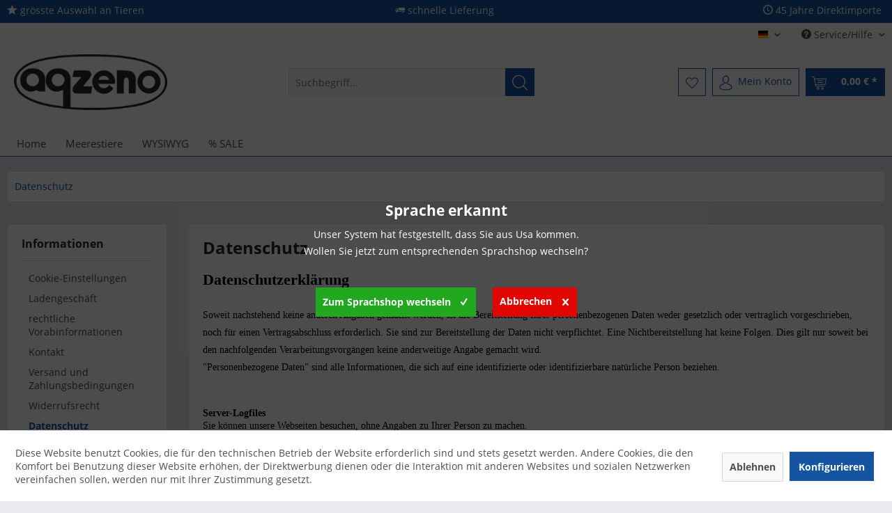

--- FILE ---
content_type: text/html; charset=UTF-8
request_url: https://aqzeno.de/datenschutz
body_size: 24075
content:
<!DOCTYPE html> <html class="no-js" lang="de" itemscope="itemscope" itemtype="https://schema.org/WebPage"> <head> <meta charset="utf-8"> <meta name="author" content="" /> <meta name="robots" content="index,follow" /> <meta name="revisit-after" content="15 days" /> <meta name="keywords" content="" /> <meta name="description" content="" /> <meta property="og:type" content="website" /> <meta property="og:site_name" content="AqZeNo - Aquaristik Zentrum Nord" /> <meta property="og:title" content="AqZeNo - Aquaristik Zentrum Nord" /> <meta property="og:description" content="" /> <meta property="og:image" content="https://aqzeno.de/media/image/af/0a/a8/AqzenoShopware.png" /> <meta name="twitter:card" content="website" /> <meta name="twitter:site" content="AqZeNo - Aquaristik Zentrum Nord" /> <meta name="twitter:title" content="AqZeNo - Aquaristik Zentrum Nord" /> <meta name="twitter:description" content="" /> <meta name="twitter:image" content="https://aqzeno.de/media/image/af/0a/a8/AqzenoShopware.png" /> <meta itemprop="copyrightHolder" content="AqZeNo - Aquaristik Zentrum Nord" /> <meta itemprop="copyrightYear" content="2014" /> <meta itemprop="isFamilyFriendly" content="True" /> <meta itemprop="image" content="https://aqzeno.de/media/image/af/0a/a8/AqzenoShopware.png" /> <meta name="viewport" content="width=device-width, initial-scale=1.0"> <meta name="mobile-web-app-capable" content="yes"> <meta name="apple-mobile-web-app-title" content="AqZeNo"> <meta name="apple-mobile-web-app-capable" content="yes"> <meta name="apple-mobile-web-app-status-bar-style" content="default"> <link rel="alternate" hreflang="de-DE" href="https://aqzeno.de/datenschutz" /> <link rel="alternate" hreflang="en-GB" href="https://aqzeno.de/en/data-protection" /> <link rel="alternate" hreflang="fr-FR" href="https://aqzeno.de/fr/intimite" /> <link rel="alternate" hreflang="es-ES" href="https://aqzeno.de/es/intimidad" /> <link rel="alternate" hreflang="da-DK" href="https://aqzeno.de/dk/privatliv" /> <link rel="apple-touch-icon-precomposed" href="/themes/Frontend/Responsive/frontend/_public/src/img/apple-touch-icon-precomposed.png"> <link rel="shortcut icon" href="https://aqzeno.de/media/unknown/d9/0c/f4/favicon.ico"> <meta name="msapplication-navbutton-color" content="#1454a0" /> <meta name="application-name" content="AqZeNo - Aquaristik Zentrum Nord" /> <meta name="msapplication-starturl" content="https://aqzeno.de/" /> <meta name="msapplication-window" content="width=1024;height=768" /> <meta name="msapplication-TileImage" content="/themes/Frontend/Responsive/frontend/_public/src/img/win-tile-image.png"> <meta name="msapplication-TileColor" content="#1454a0"> <meta name="theme-color" content="#1454a0" /> <link rel="canonical" href="https://aqzeno.de/datenschutz" /> <title itemprop="name">Datenschutz | AqZeNo - Aquaristik Zentrum Nord</title> <link href="/web/cache/1693645123_fc3f4e982b70888b9813872774ab7da5.css" media="all" rel="stylesheet" type="text/css" /> <link rel="stylesheet" href="https://maxcdn.bootstrapcdn.com/font-awesome/4.4.0/css/font-awesome.min.css"> <style>img.lazy,img.lazyloading {background: url("[data-uri]") no-repeat 50% 50%;background-size: 20%;}</style> <link type="text/css" media="all" rel="stylesheet" href="/engine/Shopware/Plugins/Community/Frontend/sKUZOPreisAufAnfrage/view/frontend/_resources/styles/PreisAufAnfrage.css" /> <script>
window.basketData = {
hasData: false,
data:[]
};
</script> <script>
var gaProperty = 'G-Y2H2RFLBMH';
// Disable tracking if the opt-out cookie exists.
var disableStr = 'ga-disable-' + gaProperty;
if (document.cookie.indexOf(disableStr + '=true') > -1) {
window[disableStr] = true;
}
// Opt-out function
function gaOptout() {
document.cookie = disableStr + '=true; expires=Thu, 31 Dec 2199 23:59:59 UTC; path=/';
window[disableStr] = true;
}
</script> <div data-googleAnalytics="true" data-googleConversionID="" data-googleConversionLabel="" data-googleConversionLanguage="" data-googleTrackingID="G-Y2H2RFLBMH" data-googleAnonymizeIp="1" data-googleOptOutCookie="1" data-googleTrackingLibrary="ga" data-realAmount="" data-showCookieNote="1" data-cookieNoteMode="1" > </div> </head> <body class="is--ctl-custom is--act-index" > <div class="page-wrap"> <noscript class="noscript-main"> <div class="alert is--warning"> <div class="alert--icon"> <i class="icon--element icon--warning"></i> </div> <div class="alert--content"> Um AqZeNo&#x20;-&#x20;Aquaristik&#x20;Zentrum&#x20;Nord in vollem Umfang nutzen zu k&ouml;nnen, empfehlen wir Ihnen Javascript in Ihrem Browser zu aktiveren. </div> </div> </noscript> <header class="header-main"> <div class="emz-conversion-header"> <div class="container"> <div class="emz-conversion-header-column"> <i class="icon--star"></i> grösste Auswahl an Tieren </div> <div class="emz-conversion-header-column"> <i class="icon--truck"></i> schnelle Lieferung </div> <div class="emz-conversion-header-column"> <i class="icon--clock"></i> 45 Jahre Direktimporte </div> </div> </div> <div class="top-bar"> <div class="container block-group"> <nav class="top-bar--navigation block" role="menubar">  <div class="top-bar--language navigation--entry"> <form method="post" class="language--form"> <div class="field--select"> <div class="language--flag de_DE">Deutsch - German</div> <div class="select-field"> <select name="__shop" class="language--select" data-auto-submit="true"> <option value="1" selected="selected"> Deutsch - German </option> <option value="4" > Englisch - English </option> <option value="5" > Französisch - French </option> <option value="6" > Spanisch - Spanish </option> <option value="7" > Dänisch - Danish </option> </select> </div> <input type="hidden" name="__redirect" value="1"> </div> </form> </div>  <div class="navigation--entry entry--compare is--hidden" role="menuitem" aria-haspopup="true" data-drop-down-menu="true">   </div> <div class="navigation--entry entry--service has--drop-down" role="menuitem" aria-haspopup="true" data-drop-down-menu="true"> <i class="icon--service"></i> Service/Hilfe <ul class="service--list is--rounded" role="menu"> <li class="service--entry" role="menuitem"> <a class="service--link" href="javascript:openCookieConsentManager()" title="Cookie-Einstellungen" > Cookie-Einstellungen </a> </li> <li class="service--entry" role="menuitem"> <a class="service--link" href="https://aqzeno.de/ladengeschaeft" title="Ladengeschäft" > Ladengeschäft </a> </li> <li class="service--entry" role="menuitem"> <a class="service--link" href="https://aqzeno.de/rechtliche-vorabinformationen" title="rechtliche Vorabinformationen" > rechtliche Vorabinformationen </a> </li> <li class="service--entry" role="menuitem"> <a class="service--link" href="https://aqzeno.de/kontaktformular" title="Kontakt" target="_self"> Kontakt </a> </li> <li class="service--entry" role="menuitem"> <a class="service--link" href="https://aqzeno.de/versand-und-zahlungsbedingungen" title="Versand und Zahlungsbedingungen" > Versand und Zahlungsbedingungen </a> </li> <li class="service--entry" role="menuitem"> <a class="service--link" href="https://aqzeno.de/widerrufsrecht" title="Widerrufsrecht" > Widerrufsrecht </a> </li> <li class="service--entry" role="menuitem"> <a class="service--link" href="https://aqzeno.de/datenschutz" title="Datenschutz" > Datenschutz </a> </li> <li class="service--entry" role="menuitem"> <a class="service--link" href="https://aqzeno.de/agb" title="AGB" > AGB </a> </li> <li class="service--entry" role="menuitem"> <a class="service--link" href="https://aqzeno.de/impressum" title="Impressum" > Impressum </a> </li> </ul> </div> </nav> </div> </div> <div class="container header--navigation"> <div class="logo-main block-group" role="banner"> <div class="logo--shop block"> <a class="logo--link" href="https://aqzeno.de/" title="AqZeNo - Aquaristik Zentrum Nord - zur Startseite wechseln"> <picture> <source srcset="https://aqzeno.de/media/image/af/0a/a8/AqzenoShopware.png" media="(min-width: 78.75em)"> <source srcset="https://aqzeno.de/media/image/af/0a/a8/AqzenoShopware.png" media="(min-width: 64em)"> <source srcset="https://aqzeno.de/media/image/af/0a/a8/AqzenoShopware.png" media="(min-width: 48em)"> <img srcset="https://aqzeno.de/media/image/af/0a/a8/AqzenoShopware.png" alt="AqZeNo - Aquaristik Zentrum Nord - zur Startseite wechseln" /> </picture> </a> </div> </div> <nav class="shop--navigation block-group"> <ul class="navigation--list block-group" role="menubar"> <li class="navigation--entry entry--menu-left" role="menuitem"> <a class="entry--link entry--trigger btn is--icon-left" href="#offcanvas--left" data-offcanvas="true" data-offCanvasSelector=".sidebar-main" aria-label="Menü"> <i class="icon--menu"></i> Menü </a> </li> <li class="navigation--entry entry--search" role="menuitem" data-search="true" aria-haspopup="true" data-minLength="3"> <a class="btn entry--link entry--trigger" href="#show-hide--search" title="Suche anzeigen / schließen" aria-label="Suche anzeigen / schließen"> <i class="icon--search"></i> <span class="search--display">Suchen</span> </a> <form action="/search" method="get" class="main-search--form"> <input type="search" name="sSearch" aria-label="Suchbegriff..." class="main-search--field" autocomplete="off" autocapitalize="off" placeholder="Suchbegriff..." maxlength="30" /> <button type="submit" class="main-search--button" aria-label="Suchen"> <i class="icon--search"></i> <span class="main-search--text">Suchen</span> </button> <div class="form--ajax-loader">&nbsp;</div> </form> <div class="main-search--results"></div> </li>  <li class="navigation--entry entry--notepad" role="menuitem"> <a href="https://aqzeno.de/note" title="Merkzettel" aria-label="Merkzettel" class="btn"> <i class="icon--heart"></i> </a> </li> <li class="navigation--entry entry--account with-slt" role="menuitem" data-offcanvas="true" data-offCanvasSelector=".account--dropdown-navigation"> <a href="https://aqzeno.de/account" title="Mein Konto" aria-label="Mein Konto" class="btn is--icon-left entry--link account--link"> <i class="icon--account"></i> <span class="account--display"> Mein Konto </span> </a> <div class="account--dropdown-navigation"> <div class="navigation--smartphone"> <div class="entry--close-off-canvas"> <a href="#close-account-menu" class="account--close-off-canvas" title="Menü schließen" aria-label="Menü schließen"> Menü schließen <i class="icon--arrow-right"></i> </a> </div> </div> <div class="account--menu is--rounded is--personalized"> <span class="navigation--headline"> Mein Konto </span> <div class="account--menu-container"> <ul class="sidebar--navigation navigation--list is--level0 show--active-items"> <li class="navigation--entry"> <span class="navigation--signin"> <a href="https://aqzeno.de/account#hide-registration" class="blocked--link btn is--primary navigation--signin-btn" data-collapseTarget="#registration" data-action="close"> Anmelden </a> <span class="navigation--register"> oder <a href="https://aqzeno.de/account#show-registration" class="blocked--link" data-collapseTarget="#registration" data-action="open"> registrieren </a> </span> </span> </li> <li class="navigation--entry"> <a href="https://aqzeno.de/account" title="Übersicht" class="navigation--link"> Übersicht </a> </li> <li class="navigation--entry"> <a href="https://aqzeno.de/account/profile" title="Persönliche Daten" class="navigation--link" rel="nofollow"> Persönliche Daten </a> </li> <li class="navigation--entry"> <a href="https://aqzeno.de/address/index/sidebar/" title="Adressen" class="navigation--link" rel="nofollow"> Adressen </a> </li> <li class="navigation--entry"> <a href="https://aqzeno.de/account/payment" title="Zahlungsarten" class="navigation--link" rel="nofollow"> Zahlungsarten </a> </li> <li class="navigation--entry"> <a href="https://aqzeno.de/account/orders" title="Bestellungen" class="navigation--link" rel="nofollow"> Bestellungen </a> </li> <li class="navigation--entry"> <a href="https://aqzeno.de/account/voucher" title="Meine Gutscheine" class="navigation--link"> Meine Gutscheine </a> </li> <li class="navigation--entry"> <a href="https://aqzeno.de/account/downloads" title="Sofortdownloads" class="navigation--link" rel="nofollow"> Sofortdownloads </a> </li> <li class="navigation--entry"> <a href="https://aqzeno.de/note" title="Merkzettel" class="navigation--link" rel="nofollow"> Merkzettel </a> </li> </ul> </div> </div> </div> </li> <li class="navigation--entry entry--cart" role="menuitem"> <a class="btn is--icon-left cart--link" href="https://aqzeno.de/checkout/cart" title="Warenkorb" aria-label="Warenkorb"> <span class="cart--display"> Warenkorb </span> <span class="badge is--primary is--minimal cart--quantity is--hidden">0</span> <i class="icon--basket"></i> <span class="cart--amount"> 0,00&nbsp;&euro; * </span> </a> <div class="ajax-loader">&nbsp;</div> </li>  </ul> </nav> <div class="container--ajax-cart" data-collapse-cart="true" data-displayMode="offcanvas"></div> </div> </header> <nav class="navigation-main"> <div class="container" data-menu-scroller="true" data-listSelector=".navigation--list.container" data-viewPortSelector=".navigation--list-wrapper"> <div class="navigation--list-wrapper"> <ul class="navigation--list container" role="menubar" itemscope="itemscope" itemtype="https://schema.org/SiteNavigationElement"> <li class="navigation--entry is--home" role="menuitem"><a class="navigation--link is--first" href="https://aqzeno.de/" title="Home" aria-label="Home" itemprop="url"><span itemprop="name">Home</span></a></li><li class="navigation--entry" role="menuitem"><a class="navigation--link" href="https://aqzeno.de/meerestiere/" title="Meerestiere" aria-label="Meerestiere" itemprop="url"><span itemprop="name">Meerestiere</span></a></li><li class="navigation--entry" role="menuitem"><a class="navigation--link" href="https://aqzeno.de/wysiwyg/" title="WYSIWYG" aria-label="WYSIWYG" itemprop="url"><span itemprop="name">WYSIWYG</span></a></li><li class="navigation--entry" role="menuitem"><a class="navigation--link" href="https://aqzeno.de/sale/" title="% SALE" aria-label="% SALE" itemprop="url"><span itemprop="name">% SALE</span></a></li> </ul> </div> </div> </nav> <section class="content-main container block-group"> <nav class="content--breadcrumb block"> <ul class="breadcrumb--list" role="menu" itemscope itemtype="https://schema.org/BreadcrumbList"> <li role="menuitem" class="breadcrumb--entry is--active" itemprop="itemListElement" itemscope itemtype="https://schema.org/ListItem"> <a class="breadcrumb--link" href="https://aqzeno.de/datenschutz" title="Datenschutz" itemprop="item"> <link itemprop="url" href="https://aqzeno.de/datenschutz" /> <span class="breadcrumb--title" itemprop="name">Datenschutz</span> </a> <meta itemprop="position" content="0" /> </li> </ul> </nav> <div class="content-main--inner"> <div id='cookie-consent' class='off-canvas is--left block-transition' data-cookie-consent-manager='true'> <div class='cookie-consent--header cookie-consent--close'> Cookie-Einstellungen <i class="icon--arrow-right"></i> </div> <div class='cookie-consent--description'> Diese Website benutzt Cookies, die für den technischen Betrieb der Website erforderlich sind und stets gesetzt werden. Andere Cookies, die den Komfort bei Benutzung dieser Website erhöhen, der Direktwerbung dienen oder die Interaktion mit anderen Websites und sozialen Netzwerken vereinfachen sollen, werden nur mit Ihrer Zustimmung gesetzt. </div> <div class='cookie-consent--configuration'> <div class='cookie-consent--configuration-header'> <div class='cookie-consent--configuration-header-text'>Konfiguration</div> </div> <div class='cookie-consent--configuration-main'> <div class='cookie-consent--group'> <input type="hidden" class="cookie-consent--group-name" value="technical" /> <label class="cookie-consent--group-state cookie-consent--state-input cookie-consent--required"> <input type="checkbox" name="technical-state" class="cookie-consent--group-state-input" disabled="disabled" checked="checked"/> <span class="cookie-consent--state-input-element"></span> </label> <div class='cookie-consent--group-title' data-collapse-panel='true' data-contentSiblingSelector=".cookie-consent--group-container"> <div class="cookie-consent--group-title-label cookie-consent--state-label"> Technisch erforderlich </div> <span class="cookie-consent--group-arrow is-icon--right"> <i class="icon--arrow-right"></i> </span> </div> <div class='cookie-consent--group-container'> <div class='cookie-consent--group-description'> Diese Cookies sind für die Grundfunktionen des Shops notwendig. </div> <div class='cookie-consent--cookies-container'> <div class='cookie-consent--cookie'> <input type="hidden" class="cookie-consent--cookie-name" value="cookieDeclined" /> <label class="cookie-consent--cookie-state cookie-consent--state-input cookie-consent--required"> <input type="checkbox" name="cookieDeclined-state" class="cookie-consent--cookie-state-input" disabled="disabled" checked="checked" /> <span class="cookie-consent--state-input-element"></span> </label> <div class='cookie--label cookie-consent--state-label'> Alle Cookies ablehnen </div> </div> <div class='cookie-consent--cookie'> <input type="hidden" class="cookie-consent--cookie-name" value="allowCookie" /> <label class="cookie-consent--cookie-state cookie-consent--state-input cookie-consent--required"> <input type="checkbox" name="allowCookie-state" class="cookie-consent--cookie-state-input" disabled="disabled" checked="checked" /> <span class="cookie-consent--state-input-element"></span> </label> <div class='cookie--label cookie-consent--state-label'> Alle Cookies annehmen </div> </div> <div class='cookie-consent--cookie'> <input type="hidden" class="cookie-consent--cookie-name" value="shop" /> <label class="cookie-consent--cookie-state cookie-consent--state-input cookie-consent--required"> <input type="checkbox" name="shop-state" class="cookie-consent--cookie-state-input" disabled="disabled" checked="checked" /> <span class="cookie-consent--state-input-element"></span> </label> <div class='cookie--label cookie-consent--state-label'> Ausgewählter Shop </div> </div> <div class='cookie-consent--cookie'> <input type="hidden" class="cookie-consent--cookie-name" value="csrf_token" /> <label class="cookie-consent--cookie-state cookie-consent--state-input cookie-consent--required"> <input type="checkbox" name="csrf_token-state" class="cookie-consent--cookie-state-input" disabled="disabled" checked="checked" /> <span class="cookie-consent--state-input-element"></span> </label> <div class='cookie--label cookie-consent--state-label'> CSRF-Token </div> </div> <div class='cookie-consent--cookie'> <input type="hidden" class="cookie-consent--cookie-name" value="cookiePreferences" /> <label class="cookie-consent--cookie-state cookie-consent--state-input cookie-consent--required"> <input type="checkbox" name="cookiePreferences-state" class="cookie-consent--cookie-state-input" disabled="disabled" checked="checked" /> <span class="cookie-consent--state-input-element"></span> </label> <div class='cookie--label cookie-consent--state-label'> Cookie-Einstellungen </div> </div> <div class='cookie-consent--cookie'> <input type="hidden" class="cookie-consent--cookie-name" value="x-cache-context-hash" /> <label class="cookie-consent--cookie-state cookie-consent--state-input cookie-consent--required"> <input type="checkbox" name="x-cache-context-hash-state" class="cookie-consent--cookie-state-input" disabled="disabled" checked="checked" /> <span class="cookie-consent--state-input-element"></span> </label> <div class='cookie--label cookie-consent--state-label'> Individuelle Preise </div> </div> <div class='cookie-consent--cookie'> <input type="hidden" class="cookie-consent--cookie-name" value="slt" /> <label class="cookie-consent--cookie-state cookie-consent--state-input cookie-consent--required"> <input type="checkbox" name="slt-state" class="cookie-consent--cookie-state-input" disabled="disabled" checked="checked" /> <span class="cookie-consent--state-input-element"></span> </label> <div class='cookie--label cookie-consent--state-label'> Kunden-Wiedererkennung </div> </div> <div class='cookie-consent--cookie'> <input type="hidden" class="cookie-consent--cookie-name" value="nocache" /> <label class="cookie-consent--cookie-state cookie-consent--state-input cookie-consent--required"> <input type="checkbox" name="nocache-state" class="cookie-consent--cookie-state-input" disabled="disabled" checked="checked" /> <span class="cookie-consent--state-input-element"></span> </label> <div class='cookie--label cookie-consent--state-label'> Kundenspezifisches Caching </div> </div> <div class='cookie-consent--cookie'> <input type="hidden" class="cookie-consent--cookie-name" value="paypal-cookies" /> <label class="cookie-consent--cookie-state cookie-consent--state-input cookie-consent--required"> <input type="checkbox" name="paypal-cookies-state" class="cookie-consent--cookie-state-input" disabled="disabled" checked="checked" /> <span class="cookie-consent--state-input-element"></span> </label> <div class='cookie--label cookie-consent--state-label'> PayPal-Zahlungen </div> </div> <div class='cookie-consent--cookie'> <input type="hidden" class="cookie-consent--cookie-name" value="session" /> <label class="cookie-consent--cookie-state cookie-consent--state-input cookie-consent--required"> <input type="checkbox" name="session-state" class="cookie-consent--cookie-state-input" disabled="disabled" checked="checked" /> <span class="cookie-consent--state-input-element"></span> </label> <div class='cookie--label cookie-consent--state-label'> Session </div> </div> <div class='cookie-consent--cookie'> <input type="hidden" class="cookie-consent--cookie-name" value="bstLangCheck" /> <label class="cookie-consent--cookie-state cookie-consent--state-input cookie-consent--required"> <input type="checkbox" name="bstLangCheck-state" class="cookie-consent--cookie-state-input" disabled="disabled" checked="checked" /> <span class="cookie-consent--state-input-element"></span> </label> <div class='cookie--label cookie-consent--state-label'> Spracherkennung (Shopauswahl) </div> </div> <div class='cookie-consent--cookie'> <input type="hidden" class="cookie-consent--cookie-name" value="currency" /> <label class="cookie-consent--cookie-state cookie-consent--state-input cookie-consent--required"> <input type="checkbox" name="currency-state" class="cookie-consent--cookie-state-input" disabled="disabled" checked="checked" /> <span class="cookie-consent--state-input-element"></span> </label> <div class='cookie--label cookie-consent--state-label'> Währungswechsel </div> </div> </div> </div> </div> <div class='cookie-consent--group'> <input type="hidden" class="cookie-consent--group-name" value="comfort" /> <label class="cookie-consent--group-state cookie-consent--state-input"> <input type="checkbox" name="comfort-state" class="cookie-consent--group-state-input"/> <span class="cookie-consent--state-input-element"></span> </label> <div class='cookie-consent--group-title' data-collapse-panel='true' data-contentSiblingSelector=".cookie-consent--group-container"> <div class="cookie-consent--group-title-label cookie-consent--state-label"> Komfortfunktionen </div> <span class="cookie-consent--group-arrow is-icon--right"> <i class="icon--arrow-right"></i> </span> </div> <div class='cookie-consent--group-container'> <div class='cookie-consent--group-description'> Diese Cookies werden genutzt um das Einkaufserlebnis noch ansprechender zu gestalten, beispielsweise für die Wiedererkennung des Besuchers. </div> <div class='cookie-consent--cookies-container'> <div class='cookie-consent--cookie'> <input type="hidden" class="cookie-consent--cookie-name" value="sUniqueID" /> <label class="cookie-consent--cookie-state cookie-consent--state-input"> <input type="checkbox" name="sUniqueID-state" class="cookie-consent--cookie-state-input" /> <span class="cookie-consent--state-input-element"></span> </label> <div class='cookie--label cookie-consent--state-label'> Merkzettel </div> </div> </div> </div> </div> <div class='cookie-consent--group'> <input type="hidden" class="cookie-consent--group-name" value="statistics" /> <label class="cookie-consent--group-state cookie-consent--state-input"> <input type="checkbox" name="statistics-state" class="cookie-consent--group-state-input"/> <span class="cookie-consent--state-input-element"></span> </label> <div class='cookie-consent--group-title' data-collapse-panel='true' data-contentSiblingSelector=".cookie-consent--group-container"> <div class="cookie-consent--group-title-label cookie-consent--state-label"> Statistik & Tracking </div> <span class="cookie-consent--group-arrow is-icon--right"> <i class="icon--arrow-right"></i> </span> </div> <div class='cookie-consent--group-container'> <div class='cookie-consent--cookies-container'> <div class='cookie-consent--cookie'> <input type="hidden" class="cookie-consent--cookie-name" value="x-ua-device" /> <label class="cookie-consent--cookie-state cookie-consent--state-input"> <input type="checkbox" name="x-ua-device-state" class="cookie-consent--cookie-state-input" /> <span class="cookie-consent--state-input-element"></span> </label> <div class='cookie--label cookie-consent--state-label'> Endgeräteerkennung </div> </div> <div class='cookie-consent--cookie'> <input type="hidden" class="cookie-consent--cookie-name" value="__utm" /> <label class="cookie-consent--cookie-state cookie-consent--state-input"> <input type="checkbox" name="__utm-state" class="cookie-consent--cookie-state-input" /> <span class="cookie-consent--state-input-element"></span> </label> <div class='cookie--label cookie-consent--state-label'> Google Analytics </div> </div> <div class='cookie-consent--cookie'> <input type="hidden" class="cookie-consent--cookie-name" value="partner" /> <label class="cookie-consent--cookie-state cookie-consent--state-input"> <input type="checkbox" name="partner-state" class="cookie-consent--cookie-state-input" /> <span class="cookie-consent--state-input-element"></span> </label> <div class='cookie--label cookie-consent--state-label'> Partnerprogramm </div> </div> </div> </div> </div> </div> </div> <div class="cookie-consent--save"> <input class="cookie-consent--save-button btn is--primary" type="button" value="Einstellungen speichern" /> </div> </div> <aside class="sidebar-main off-canvas"> <div class="navigation--smartphone"> <ul class="navigation--list "> <li class="navigation--entry entry--close-off-canvas"> <a href="#close-categories-menu" title="Menü schließen" class="navigation--link"> Menü schließen <i class="icon--arrow-right"></i> </a> </li> </ul> <div class="mobile--switches">  <div class="top-bar--language navigation--entry"> <form method="post" class="language--form"> <div class="field--select"> <div class="language--flag de_DE">Deutsch - German</div> <div class="select-field"> <select name="__shop" class="language--select" data-auto-submit="true"> <option value="1" selected="selected"> Deutsch - German </option> <option value="4" > Englisch - English </option> <option value="5" > Französisch - French </option> <option value="6" > Spanisch - Spanish </option> <option value="7" > Dänisch - Danish </option> </select> </div> <input type="hidden" name="__redirect" value="1"> </div> </form> </div>  </div> </div> <div class="sidebar--categories-wrapper" data-subcategory-nav="true" data-mainCategoryId="395" data-categoryId="7" data-fetchUrl="/widgets/listing/getCustomPage/pageId/7"> <div class="categories--headline navigation--headline"> Kategorien </div> <div class="sidebar--categories-navigation"> <ul class="sidebar--navigation categories--navigation navigation--list is--drop-down is--level0 is--rounded" role="menu"> <li class="navigation--entry has--sub-children" role="menuitem"> <a class="navigation--link link--go-forward" href="https://aqzeno.de/geschenkideen/" data-categoryId="1203" data-fetchUrl="/widgets/listing/getCategory/categoryId/1203" title="Geschenkideen" > Geschenkideen <span class="is--icon-right"> <i class="icon--arrow-right"></i> </span> </a> </li> <li class="navigation--entry has--sub-children" role="menuitem"> <a class="navigation--link link--go-forward" href="https://aqzeno.de/meerestiere/" data-categoryId="1204" data-fetchUrl="/widgets/listing/getCategory/categoryId/1204" title="Meerestiere" > Meerestiere <span class="is--icon-right"> <i class="icon--arrow-right"></i> </span> </a> </li> <li class="navigation--entry has--sub-children" role="menuitem"> <a class="navigation--link link--go-forward" href="https://aqzeno.de/wysiwyg/" data-categoryId="1207" data-fetchUrl="/widgets/listing/getCategory/categoryId/1207" title="WYSIWYG" > WYSIWYG <span class="is--icon-right"> <i class="icon--arrow-right"></i> </span> </a> </li> <li class="navigation--entry has--sub-children" role="menuitem"> <a class="navigation--link link--go-forward" href="https://aqzeno.de/pvc-fittings-rohre/" data-categoryId="1226" data-fetchUrl="/widgets/listing/getCategory/categoryId/1226" title="PVC Fittings / Rohre" > PVC Fittings / Rohre <span class="is--icon-right"> <i class="icon--arrow-right"></i> </span> </a> </li> <li class="navigation--entry has--sub-children" role="menuitem"> <a class="navigation--link link--go-forward" href="https://aqzeno.de/aquarien/" data-categoryId="1208" data-fetchUrl="/widgets/listing/getCategory/categoryId/1208" title="Aquarien" > Aquarien <span class="is--icon-right"> <i class="icon--arrow-right"></i> </span> </a> </li> <li class="navigation--entry has--sub-children" role="menuitem"> <a class="navigation--link link--go-forward" href="https://aqzeno.de/beleuchtung/" data-categoryId="1209" data-fetchUrl="/widgets/listing/getCategory/categoryId/1209" title="Beleuchtung" > Beleuchtung <span class="is--icon-right"> <i class="icon--arrow-right"></i> </span> </a> </li> <li class="navigation--entry has--sub-children" role="menuitem"> <a class="navigation--link link--go-forward" href="https://aqzeno.de/uv-anlagen/" data-categoryId="1210" data-fetchUrl="/widgets/listing/getCategory/categoryId/1210" title="UV-Anlagen" > UV-Anlagen <span class="is--icon-right"> <i class="icon--arrow-right"></i> </span> </a> </li> <li class="navigation--entry has--sub-children" role="menuitem"> <a class="navigation--link link--go-forward" href="https://aqzeno.de/abschaeumer/" data-categoryId="1211" data-fetchUrl="/widgets/listing/getCategory/categoryId/1211" title="Abschäumer" > Abschäumer <span class="is--icon-right"> <i class="icon--arrow-right"></i> </span> </a> </li> <li class="navigation--entry has--sub-children" role="menuitem"> <a class="navigation--link link--go-forward" href="https://aqzeno.de/kalkreaktoren-kalkruehrer/" data-categoryId="1212" data-fetchUrl="/widgets/listing/getCategory/categoryId/1212" title="Kalkreaktoren &amp; Kalkrührer" > Kalkreaktoren & Kalkrührer <span class="is--icon-right"> <i class="icon--arrow-right"></i> </span> </a> </li> <li class="navigation--entry has--sub-children" role="menuitem"> <a class="navigation--link link--go-forward" href="https://aqzeno.de/filteranlagen-filtersysteme/" data-categoryId="1213" data-fetchUrl="/widgets/listing/getCategory/categoryId/1213" title="Filteranlagen &amp; Filtersysteme" > Filteranlagen & Filtersysteme <span class="is--icon-right"> <i class="icon--arrow-right"></i> </span> </a> </li> <li class="navigation--entry has--sub-children" role="menuitem"> <a class="navigation--link link--go-forward" href="https://aqzeno.de/filtermedien/" data-categoryId="1214" data-fetchUrl="/widgets/listing/getCategory/categoryId/1214" title="Filtermedien" > Filtermedien <span class="is--icon-right"> <i class="icon--arrow-right"></i> </span> </a> </li> <li class="navigation--entry has--sub-children" role="menuitem"> <a class="navigation--link link--go-forward" href="https://aqzeno.de/pumpen/" data-categoryId="1215" data-fetchUrl="/widgets/listing/getCategory/categoryId/1215" title="Pumpen" > Pumpen <span class="is--icon-right"> <i class="icon--arrow-right"></i> </span> </a> </li> <li class="navigation--entry has--sub-children" role="menuitem"> <a class="navigation--link link--go-forward" href="https://aqzeno.de/messen-regeln/" data-categoryId="1216" data-fetchUrl="/widgets/listing/getCategory/categoryId/1216" title="Messen &amp; Regeln" > Messen & Regeln <span class="is--icon-right"> <i class="icon--arrow-right"></i> </span> </a> </li> <li class="navigation--entry has--sub-children" role="menuitem"> <a class="navigation--link link--go-forward" href="https://aqzeno.de/lueften-kuehlen-heizen/" data-categoryId="1217" data-fetchUrl="/widgets/listing/getCategory/categoryId/1217" title="Lüften, Kühlen, Heizen" > Lüften, Kühlen, Heizen <span class="is--icon-right"> <i class="icon--arrow-right"></i> </span> </a> </li> <li class="navigation--entry has--sub-children" role="menuitem"> <a class="navigation--link link--go-forward" href="https://aqzeno.de/wasserpflege-aufbereitung/" data-categoryId="1218" data-fetchUrl="/widgets/listing/getCategory/categoryId/1218" title="Wasserpflege &amp; Aufbereitung" > Wasserpflege & Aufbereitung <span class="is--icon-right"> <i class="icon--arrow-right"></i> </span> </a> </li> <li class="navigation--entry has--sub-children" role="menuitem"> <a class="navigation--link link--go-forward" href="https://aqzeno.de/bodengrund-dekoration/" data-categoryId="1219" data-fetchUrl="/widgets/listing/getCategory/categoryId/1219" title="Bodengrund &amp; Dekoration" > Bodengrund & Dekoration <span class="is--icon-right"> <i class="icon--arrow-right"></i> </span> </a> </li> <li class="navigation--entry has--sub-children" role="menuitem"> <a class="navigation--link link--go-forward" href="https://aqzeno.de/zucht/" data-categoryId="1220" data-fetchUrl="/widgets/listing/getCategory/categoryId/1220" title="Zucht" > Zucht <span class="is--icon-right"> <i class="icon--arrow-right"></i> </span> </a> </li> <li class="navigation--entry has--sub-children" role="menuitem"> <a class="navigation--link link--go-forward" href="https://aqzeno.de/nuetzliches-zubehoer/" data-categoryId="1221" data-fetchUrl="/widgets/listing/getCategory/categoryId/1221" title="nützliches Zubehör" > nützliches Zubehör <span class="is--icon-right"> <i class="icon--arrow-right"></i> </span> </a> </li> <li class="navigation--entry has--sub-children" role="menuitem"> <a class="navigation--link link--go-forward" href="https://aqzeno.de/ersatzteile/" data-categoryId="1222" data-fetchUrl="/widgets/listing/getCategory/categoryId/1222" title="Ersatzteile" > Ersatzteile <span class="is--icon-right"> <i class="icon--arrow-right"></i> </span> </a> </li> <li class="navigation--entry has--sub-children" role="menuitem"> <a class="navigation--link link--go-forward" href="https://aqzeno.de/futtermittel-technik/" data-categoryId="1223" data-fetchUrl="/widgets/listing/getCategory/categoryId/1223" title="Futtermittel &amp; -technik" > Futtermittel & -technik <span class="is--icon-right"> <i class="icon--arrow-right"></i> </span> </a> </li> <li class="navigation--entry has--sub-children" role="menuitem"> <a class="navigation--link link--go-forward" href="https://aqzeno.de/problemloeser/" data-categoryId="1224" data-fetchUrl="/widgets/listing/getCategory/categoryId/1224" title="Problemlöser" > Problemlöser <span class="is--icon-right"> <i class="icon--arrow-right"></i> </span> </a> </li> <li class="navigation--entry" role="menuitem"> <a class="navigation--link" href="https://aqzeno.de/sale/" data-categoryId="1605" data-fetchUrl="/widgets/listing/getCategory/categoryId/1605" title="% SALE" > % SALE </a> </li> <li class="navigation--entry" role="menuitem"> <a class="navigation--link" href="https://aqzeno.de/restposten-gebrauchtes/" data-categoryId="1225" data-fetchUrl="/widgets/listing/getCategory/categoryId/1225" title="Restposten &amp; Gebrauchtes" > Restposten & Gebrauchtes </a> </li> </ul> </div> <div class="shop-sites--container is--rounded"> <div class="shop-sites--headline navigation--headline"> Informationen </div> <ul class="shop-sites--navigation sidebar--navigation navigation--list is--drop-down is--level0" role="menu"> <li class="navigation--entry" role="menuitem"> <a class="navigation--link" href="javascript:openCookieConsentManager()" title="Cookie-Einstellungen" data-categoryId="46" data-fetchUrl="/widgets/listing/getCustomPage/pageId/46" > Cookie-Einstellungen </a> </li> <li class="navigation--entry" role="menuitem"> <a class="navigation--link" href="https://aqzeno.de/ladengeschaeft" title="Ladengeschäft" data-categoryId="9" data-fetchUrl="/widgets/listing/getCustomPage/pageId/9" > Ladengeschäft </a> </li> <li class="navigation--entry" role="menuitem"> <a class="navigation--link" href="https://aqzeno.de/rechtliche-vorabinformationen" title="rechtliche Vorabinformationen" data-categoryId="43" data-fetchUrl="/widgets/listing/getCustomPage/pageId/43" > rechtliche Vorabinformationen </a> </li> <li class="navigation--entry" role="menuitem"> <a class="navigation--link" href="https://aqzeno.de/kontaktformular" title="Kontakt" data-categoryId="1" data-fetchUrl="/widgets/listing/getCustomPage/pageId/1" target="_self"> Kontakt </a> </li> <li class="navigation--entry" role="menuitem"> <a class="navigation--link" href="https://aqzeno.de/versand-und-zahlungsbedingungen" title="Versand und Zahlungsbedingungen" data-categoryId="6" data-fetchUrl="/widgets/listing/getCustomPage/pageId/6" > Versand und Zahlungsbedingungen </a> </li> <li class="navigation--entry" role="menuitem"> <a class="navigation--link" href="https://aqzeno.de/widerrufsrecht" title="Widerrufsrecht" data-categoryId="8" data-fetchUrl="/widgets/listing/getCustomPage/pageId/8" > Widerrufsrecht </a> </li> <li class="navigation--entry is--active" role="menuitem"> <a class="navigation--link is--active" href="https://aqzeno.de/datenschutz" title="Datenschutz" data-categoryId="7" data-fetchUrl="/widgets/listing/getCustomPage/pageId/7" > Datenschutz </a> </li> <li class="navigation--entry" role="menuitem"> <a class="navigation--link" href="https://aqzeno.de/agb" title="AGB" data-categoryId="4" data-fetchUrl="/widgets/listing/getCustomPage/pageId/4" > AGB </a> </li> <li class="navigation--entry" role="menuitem"> <a class="navigation--link" href="https://aqzeno.de/impressum" title="Impressum" data-categoryId="3" data-fetchUrl="/widgets/listing/getCustomPage/pageId/3" > Impressum </a> </li> </ul> </div> <div class="panel is--rounded paypal--sidebar"> <div class="panel--body is--wide paypal--sidebar-inner"> <a href="https://www.paypal.com/de/webapps/mpp/personal" target="_blank" title="PayPal - Schnell und sicher bezahlen" rel="nofollow noopener"> <img class="logo--image" src="/custom/plugins/SwagPaymentPayPalUnified/Resources/views/frontend/_public/src/img/sidebar-paypal-generic.png" alt="PayPal - Schnell und sicher bezahlen"/> </a> </div> </div> </div> </aside> <div class="content--wrapper"> <div class="custom-page--content content block"> <div class="content--custom"> <h1 class="custom-page--tab-headline">Datenschutz</h1> <p><span style="color: #000000; font-family: 'Times New Roman'; font-size: 22px;"><strong>Datenschutzerklärung</strong></span><br style="color: #000000; font-family: 'Times New Roman'; font-size: medium;"><br style="color: #000000; font-family: 'Times New Roman'; font-size: medium;"><span style="color: #000000; font-family: 'Times New Roman'; font-size: 14px;">Soweit nachstehend keine anderen Angaben gemacht werden, ist die Bereitstellung Ihrer personenbezogenen Daten weder gesetzlich oder vertraglich vorgeschrieben, noch für einen Vertragsabschluss erforderlich. Sie sind zur Bereitstellung der Daten nicht verpflichtet. Eine Nichtbereitstellung hat keine Folgen. Dies gilt nur soweit bei den nachfolgenden Verarbeitungsvorgängen keine anderweitige Angabe gemacht wird.<br>"Personenbezogene Daten" sind alle Informationen, die sich auf eine identifizierte oder identifizierbare natürliche Person beziehen.</span><br style="color: #000000; font-family: 'Times New Roman'; font-size: medium;"><br style="color: #000000; font-family: 'Times New Roman'; font-size: medium;"></p> <div style="color: #000000; font-family: 'Times New Roman'; font-size: medium;"><strong><span style="font-size: 14px;">Server-Logfiles</span></strong></div> <div style="color: #000000; font-family: 'Times New Roman'; font-size: medium;"><span style="font-size: 14px;">Sie können unsere Webseiten besuchen, ohne Angaben zu Ihrer Person zu machen.&nbsp;</span></div> <div style="color: #000000; font-family: 'Times New Roman'; font-size: medium;"><span style="font-size: 14px;">Bei jedem Zugriff auf unsere Website werden an uns oder unseren Webhoster / IT-Dienstleister Nutzungsdaten durch Ihren Internet Browser übermittelt und in Protokolldaten (sog. Server-Logfiles) gespeichert. Zu diesen gespeicherten Daten gehören z.B. der Name der aufgerufenen Seite, Datum und Uhrzeit des Abrufs, die IP-Adresse, die übertragene Datenmenge und der anfragende Provider. Die Verarbeitung erfolgt auf Grundlage des Art. 6 Abs. 1 lit. f DSGVO aus unserem überwiegenden berechtigten Interesse an der Gewährleistung eines störungsfreien Betriebs unserer Website sowie zur Verbesserung unseres Angebotes.&nbsp;</span><br>&nbsp;</div> <p><span style="font-size: 14px;" data-mce-mark="1"><em><span style="font-size: 14px;" data-mce-mark="1"><strong>Kontakt</strong></span></em></span><br style="color: #000000; font-family: 'Times New Roman'; font-size: medium;"><br style="color: #000000; font-family: 'Times New Roman'; font-size: medium;"><span style="font-size: 14px;" data-mce-mark="1"><strong>Verantwortlicher</strong></span><br style="color: #000000; font-family: 'Times New Roman'; font-size: medium;"><span style="font-size: 14px;" data-mce-mark="1"><span style="font-size: 14px;" data-mce-mark="1">Kontaktieren Sie uns auf Wunsch.&nbsp;Verantwortlicher für die Datenverarbeitung ist: von Wussow Importe</span><span style="font-size: 14px;" data-mce-mark="1">&nbsp;GmbH,&nbsp;</span><span style="font-size: 14px;" data-mce-mark="1">Ossenpadd 26,&nbsp;</span><span style="font-size: 14px;" data-mce-mark="1">25495&nbsp;</span><span style="font-size: 14px;" data-mce-mark="1">Kummerfeld&nbsp;</span><span style="font-size: 14px;" data-mce-mark="1">BRD,&nbsp;</span><span style="font-size: 14px;" data-mce-mark="1">+49 4101 775363,&nbsp;</span><span style="font-size: 14px;" data-mce-mark="1">info@kn-aquaristik.de</span></span><br style="color: #000000; font-family: 'Times New Roman'; font-size: medium;"><br style="color: #000000; font-family: 'Times New Roman'; font-size: medium;"><br style="color: #000000; font-family: 'Times New Roman'; font-size: medium;"></p> <p style="color: #000000; font-family: 'Times New Roman'; font-size: medium;" dir="ltr"><span style="font-size: 14px;" data-mce-mark="1"><strong>Initiativ-Kontaktaufnahme des Kunden per E-Mail</strong><br>Wenn Sie per E-Mail initiativ mit uns in Geschäftskontakt treten, erheben wir Ihre personenbezogenen Daten (Name, E-Mail-Adresse, Nachrichtentext) nur in dem von Ihnen zur Verfügung gestellten Umfang. Die Datenverarbeitung dient der Bearbeitung und Beantwortung Ihrer Kontaktanfrage.<br>Wenn die Kontaktaufnahme der Durchführung vorvertraglichen Maßnahmen (bspw. Beratung bei Kaufinteresse, Angebotserstellung) dient oder einen bereits zwischen Ihnen und uns geschlossenen Vertrag betrifft, erfolgt diese Datenverarbeitung auf Grundlage des Art. 6 Abs. 1 lit. b DSGVO.<br>Erfolgt die Kontaktaufnahme aus anderen Gründen erfolgt diese Datenverarbeitung auf Grundlage des Art. 6 Abs. 1 lit. f DSGVO aus unserem überwiegenden berechtigten Interesse an der Bearbeitung und Beantwortung Ihrer Anfrage.&nbsp;<em><strong>In diesem Fall haben Sie das Recht, aus Gründen, die sich aus Ihrer besonderen Situation ergeben, jederzeit dieser auf Art. 6 Abs. 1 lit. f DSGVO beruhenden Verarbeitungen Sie betreffender personenbezogener Daten zu widersprechen.</strong></em><br>Ihre E-Mail-Adresse nutzen wir nur zur Bearbeitung Ihrer Anfrage. Ihre Daten werden anschließend unter Beachtung gesetzlicher Aufbewahrungsfristen gelöscht, sofern Sie der weitergehenden Verarbeitung und Nutzung nicht zugestimmt haben.</span><br>&nbsp;</p> <p><span style="color: #000000; font-family: 'Times New Roman'; font-size: 14px;"><strong>Erhebung und Verarbeitung bei Nutzung des Kontaktformulars</strong><br>Bei der Nutzung des Kontaktformulars erheben wir Ihre personenbezogenen Daten (Name, E-Mail-Adresse, Nachrichtentext) nur in dem von Ihnen zur Verfügung gestellten Umfang. Die Datenverarbeitung dient dem Zweck der Kontaktaufnahme.</span><br style="color: #000000; font-family: 'Times New Roman'; font-size: medium;"><span style="color: #000000; font-family: 'Times New Roman'; font-size: 14px;">Wenn die Kontaktaufnahme der Durchführung vorvertraglichen Maßnahmen (bspw. Beratung bei Kaufinteresse, Angebotserstellung) dient oder einen bereits zwischen Ihnen und uns geschlossenen Vertrag betrifft, erfolgt diese Datenverarbeitung auf Grundlage des Art. 6 Abs. 1 lit. b DSGVO.</span><br style="color: #000000; font-family: 'Times New Roman'; font-size: 14px;"><span style="color: #000000; font-family: 'Times New Roman'; font-size: 14px;">Erfolgt die Kontaktaufnahme aus anderen Gründen erfolgt diese Datenverarbeitung auf Grundlage des Art. 6 Abs. 1 lit. f DSGVO aus unserem überwiegenden berechtigten Interesse an der Bearbeitung und Beantwortung Ihrer Anfrage.&nbsp;</span><em style="color: #000000; font-family: 'Times New Roman'; font-size: 14px;"><strong>In diesem Fall haben Sie das Recht, aus Gründen, die sich aus Ihrer besonderen Situation ergeben, jederzeit dieser auf Art. 6 Abs. 1 lit. f DSGVO beruhenden Verarbeitungen Sie betreffender personenbezogener Daten zu widersprechen.</strong></em><br style="color: #000000; font-family: 'Times New Roman'; font-size: 14px;"><span style="color: #000000; font-family: 'Times New Roman'; font-size: 14px;">Ihre E-Mail-Adresse nutzen wir nur zur Bearbeitung Ihrer Anfrage. Ihre Daten werden anschließend unter Beachtung gesetzlicher Aufbewahrungsfristen gelöscht, sofern Sie der weitergehenden Verarbeitung und Nutzung nicht zugestimmt haben.</span><br style="color: #000000; font-family: 'Times New Roman'; font-size: medium;"><br style="color: #000000; font-family: 'Times New Roman'; font-size: medium;"><br style="color: #000000; font-family: 'Times New Roman'; font-size: medium;"><span style="color: #000000; font-family: 'Times New Roman'; font-size: 20px;"><em><strong>Kundenkonto&nbsp;&nbsp;&nbsp;&nbsp;&nbsp;&nbsp;Bestellungen&nbsp;&nbsp;&nbsp;&nbsp;&nbsp;&nbsp;</strong></em></span><br style="color: #000000; font-family: 'Times New Roman'; font-size: medium;"><br style="color: #000000; font-family: 'Times New Roman'; font-size: medium;"><span style="color: #000000; font-family: 'Times New Roman'; font-size: 14px;"><strong>Kundenkonto</strong><br>Bei der Eröffnung eines Kundenkontos erheben wir Ihre personenbezogenen Daten in dem dort angegebenen Umfang. Die Datenverarbeitung dient dem Zweck, Ihr Einkaufserlebnis zu verbessern und die Bestellabwicklung zu vereinfachen. Die Verarbeitung erfolgt auf Grundlage des Art. 6 Abs. 1 lit. a DSGVO mit Ihrer Einwilligung. Sie können Ihre Einwilligung jederzeit durch Mitteilung an uns widerrufen, ohne dass die Rechtmäßigkeit der aufgrund der Einwilligung bis zum Widerruf erfolgten Verarbeitung berührt wird. Ihr Kundenkonto wird anschließend gelöscht.</span><br style="color: #000000; font-family: 'Times New Roman'; font-size: medium;"><br style="color: #000000; font-family: 'Times New Roman'; font-size: medium;"></p> <div style="color: #000000; font-family: 'Times New Roman'; font-size: medium;"><strong><span style="font-size: 14px;">Erhebung, Verarbeitung und Weitergabe personenbezogener Daten bei Bestellungen</span></strong></div> <div style="color: #000000; font-family: 'Times New Roman'; font-size: medium;"><span style="font-size: 14px;">Bei der Bestellung erheben und verarbeiten wir Ihre personenbezogenen Daten nur, soweit dies zur Erfüllung und Abwicklung Ihrer Bestellung sowie zur Bearbeitung Ihrer Anfragen erforderlich ist. Die Bereitstellung der Daten ist für den Vertragsschluss erforderlich. Eine Nichtbereitstellung hat zur Folge, dass kein Vertrag geschlossen werden kann. Die Verarbeitung erfolgt auf Grundlage des Art. 6 Abs. 1 lit. b DSGVO und ist für die Erfüllung eines Vertrags mit Ihnen erforderlich.&nbsp;</span></div> <div style="color: #000000; font-family: 'Times New Roman'; font-size: medium;"><span style="font-size: 14px;">Eine Weitergabe Ihrer Daten erfolgt dabei beispielsweise an die von Ihnen gewählten Versandunternehmen und Dropshipping Anbieter, Zahlungsdienstleister, Diensteanbieter für die Bestellabwicklung und IT-Dienstleister. In allen Fällen beachten wir strikt die gesetzlichen Vorgaben. Der Umfang der Datenübermittlung beschränkt sich auf ein Mindestmaß.</span><br>&nbsp;</div> <p><br style="color: #000000; font-family: 'Times New Roman'; font-size: medium;"><span style="color: #000000; font-family: 'Times New Roman'; font-size: 20px;"><strong><em>Bewertungen&nbsp;&nbsp;&nbsp;&nbsp;&nbsp;&nbsp;</em></strong></span><span style="color: #000000; font-family: 'Times New Roman'; font-size: 20px;"><strong><em>&nbsp;Werbung&nbsp;&nbsp;&nbsp;&nbsp;&nbsp;&nbsp;</em></strong></span><br style="color: #000000; font-family: 'Times New Roman'; font-size: medium;"><br style="color: #000000; font-family: 'Times New Roman'; font-size: medium;"><span style="color: #000000; font-family: 'Times New Roman'; font-size: 14px;"><strong>Datenerhebung bei Verfassung eines Kommentars</strong><br>Bei der Kommentierung eines Artikels oder eines Beitrages erheben wir Ihre personenbezogenen Daten (Name, E-Mail-Adresse, Kommentartext) nur in dem von Ihnen zur Verfügung gestellten Umfang. Die Verarbeitung dient dem Zweck, eine Kommentierung zu ermöglichen und Kommentare anzuzeigen. Mit Absenden des Kommentars willigen Sie in die Verarbeitung der übermittelten Daten ein. Die Verarbeitung erfolgt auf Grundlage des Art. 6 Abs. 1 lit. a DSGVO mit Ihrer Einwilligung. Sie können die Einwilligung jederzeit durch Mitteilung an uns widerrufen, ohne dass die Rechtmäßigkeit der aufgrund der Einwilligung bis zum Widerruf erfolgten Verarbeitung berührt wird. Ihre personenbezogenen Daten werden anschließend gelöscht.</span><br style="color: #000000; font-family: 'Times New Roman'; font-size: medium;"><br style="color: #000000; font-family: 'Times New Roman'; font-size: medium;"><span style="color: #000000; font-family: 'Times New Roman'; font-size: 14px;">Bei Veröffentlichung Ihres Kommentars wird&nbsp;</span><span style="color: #000000; font-family: 'Times New Roman'; font-size: 14px;">der von Ihnen angegebene Name und die von Ihnen mitgeteilte E-Mail-Adresse&nbsp;</span><span style="color: #000000; font-family: 'Times New Roman'; font-size: 14px;">veröffentlicht.</span><br style="color: #000000; font-family: 'Times New Roman'; font-size: medium;"><br style="color: #000000; font-family: 'Times New Roman'; font-size: medium;"><span style="color: #000000; font-family: 'Times New Roman'; font-size: 14px;">Darüber hinaus wird bei Abgabe des Kommentars Ihre IP-Adresse gespeichert zu dem Zweck, einen Missbrauch der Kommentarfunktion zu verhindern und die Sicherheit unserer informationstechnischen Systeme sicherzustellen. Mit Absenden des Kommentars willigen Sie in die Verarbeitung der übermittelten Daten ein. Die Verarbeitung erfolgt auf Grundlage des Art. 6 Abs. 1 lit. a DSGVO mit Ihrer Einwilligung. Sie können die Einwilligung jederzeit durch Mitteilung an uns widerrufen, ohne dass die Rechtmäßigkeit der aufgrund der Einwilligung bis zum Widerruf erfolgten Verarbeitung berührt wird. Ihre IP-Adresse wird anschließend gelöscht.</span><br style="color: #000000; font-family: 'Times New Roman'; font-size: medium;"><br style="color: #000000; font-family: 'Times New Roman'; font-size: medium;"><span style="color: #000000; font-family: 'Times New Roman'; font-size: 14px;"><strong>Verwendung der E-Mail-Adresse für die Zusendung von Newslettern</strong><br>Wir nutzen Ihre E-Mail-Adresse unabhängig von der Vertragsabwicklung ausschließlich für eigene Werbezwecke zum Newsletterversand, sofern Sie dem ausdrücklich zugestimmt haben. Die Verarbeitung erfolgt auf Grundlage des Art. 6 Abs. 1 lit. a DSGVO mit Ihrer Einwilligung. Sie können die Einwilligung jederzeit widerrufen, ohne dass die Rechtmäßigkeit der aufgrund der Einwilligung bis zum Widerruf erfolgten Verarbeitung berührt wird. Sie können dazu den Newsletter jederzeit unter Nutzung des entsprechenden Links im Newsletter oder durch Mitteilung an uns abbestellen. Ihre E-Mail-Adresse wird danach aus dem Verteiler entfernt.&nbsp;</span><br style="color: #000000; font-family: 'Times New Roman'; font-size: medium;"><br style="color: #000000; font-family: 'Times New Roman'; font-size: medium;"><span style="color: #000000; font-family: 'Times New Roman'; font-size: 14px;">Ihre Daten werden dabei an einen Dienstleister für E-Mail-Marketing im Rahmen einer Auftragsverarbeitung weitergegeben. Eine Weitergabe an sonstige Dritte erfolgt nicht.</span><br style="color: #000000; font-family: 'Times New Roman'; font-size: medium;"><br style="color: #000000; font-family: 'Times New Roman'; font-size: medium;"><br style="color: #000000; font-family: 'Times New Roman'; font-size: medium;"><em style="color: #000000; font-family: 'Times New Roman'; font-size: medium;"><span style="font-size: 20px;"><strong>Warenwirtschaft&nbsp;&nbsp;&nbsp;&nbsp;&nbsp;&nbsp;</strong></span></em><br style="color: #000000; font-family: 'Times New Roman'; font-size: medium;"><br style="color: #000000; font-family: 'Times New Roman'; font-size: medium;"><span style="color: #000000; font-family: 'Times New Roman'; font-size: 14px;"><strong>Nutzung eines externen Warenwirtschaftssystems</strong><br>Wir verwenden zur Vertragsabwicklung ein Warenwirtschaftssystem im Rahmen einer Auftragsverarbeitung. Dazu werden Ihre im Rahmen der Bestellung erhobenen personenbezogenen Daten an</span><br style="color: #000000; font-family: 'Times New Roman'; font-size: medium;"><span style="color: #000000; font-family: 'Times New Roman'; font-size: 14px;">JTL-Software-GmbH, Rheinstr. 7, 41836 Hückelhoven</span><br style="color: #000000; font-family: 'Times New Roman'; font-size: medium;"><span style="color: #000000; font-family: 'Times New Roman'; font-size: 14px;">übermittelt.</span><br style="color: #000000; font-family: 'Times New Roman'; font-size: medium;"><br style="color: #000000; font-family: 'Times New Roman'; font-size: medium;"><br style="color: #000000; font-family: 'Times New Roman'; font-size: medium;"><em style="color: #000000; font-family: 'Times New Roman'; font-size: medium;"><strong><span style="font-size: 20px;">Zahlungsdienstleister&nbsp;&nbsp;&nbsp;&nbsp;&nbsp;&nbsp;</span></strong></em><br style="color: #000000; font-family: 'Times New Roman'; font-size: medium;"><br style="color: #000000; font-family: 'Times New Roman'; font-size: medium;"><span style="color: #000000; font-family: 'Times New Roman'; font-size: 14px;"><strong>Verwendung von PayPal</strong><br>Alle PayPal-Transaktionen unterliegen der PayPal-Datenschutzerklärung. Diese finden Sie unter&nbsp;<a href="https://www.paypal.com/de/webapps/mpp/ua/privacy-full" target="_blank" rel="nofollow noopener">https://www.paypal.com/de/webapps/mpp/ua/privacy-full</a></span><br style="color: #000000; font-family: 'Times New Roman'; font-size: medium;"><br style="color: #000000; font-family: 'Times New Roman'; font-size: medium;"><span style="color: #000000; font-family: 'Times New Roman'; font-size: 14px;"><strong>Verwendung der personenbezogenen Daten bei Auswahl von Klarna Zahlungsoptionen</strong><br>Um Ihnen die Zahlungsoptionen von Klarna anbieten zu können, werden wir personenbezogene Daten, wie beispielsweise Kontaktdaten und Bestelldaten, an Klarna übermitteln. So kann Klarna beurteilen, ob Sie die über Klarna angebotenen Zahlungsoptionen in Anspruch nehmen können und die Zahlungsoptionen an Ihre Bedürfnisse anpassen. Allgemeine Informationen zu Klarna erhalten Sie unter:&nbsp;<a href="https://www.klarna.com/de/" target="_blank" rel="nofollow noopener">https://www.klarna.com/de/</a>. Ihre Personenangaben werden von Klarna in Übereinstimmung mit den geltenden Datenschutzbestimmungen und entsprechend den Angaben in Klarnas Datenschutzbestimmungen unter&nbsp;<a href="https://cdn.klarna.com/1.0/shared/content/legal/terms/0/de_de/privacy" target="_blank" rel="nofollow noopener">https://cdn.klarna.com/1.0/shared/content/legal/terms/0/de_de/privacy</a>&nbsp;behandelt.</span><br style="color: #000000; font-family: 'Times New Roman'; font-size: medium;"><br style="color: #000000; font-family: 'Times New Roman'; font-size: medium;"></p> <div style="color: #000000; font-family: 'Times New Roman'; font-size: medium;"><br><span style="font-size: 20px;"><strong><em>Cookies</em></strong></span></div> <div style="color: #000000; font-family: 'Times New Roman'; font-size: medium;">&nbsp;</div> <div style="color: #000000; font-family: 'Times New Roman'; font-size: medium;"><span style="font-size: 14px;">Unsere Website verwendet Cookies. Cookies sind kleine Textdateien, die im Internetbrowser bzw. vom Internetbrowser auf dem Computersystem eines Nutzers gespeichert werden. Ruft ein Nutzer eine Website auf, so kann ein Cookie auf dem Betriebssystem des Nutzers gespeichert werden. Dieser Cookie enthält eine charakteristische Zeichenfolge, die eine eindeutige Identifizierung des Browsers beim erneuten Aufrufen der Website ermöglicht.</span></div> <div style="color: #000000; font-family: 'Times New Roman'; font-size: medium;">&nbsp;</div> <div style="color: #000000; font-family: 'Times New Roman'; font-size: medium;"><span style="font-size: 14px;">Cookies werden auf Ihrem Rechner gespeichert. Daher haben Sie die volle Kontrolle über die Verwendung von Cookies. Durch die Auswahl entsprechender technischer Einstellungen in Ihrem Internetbrowser können Sie vor dem Setzen von Cookies benachrichtigt werden und über die Annahme einzeln entscheiden sowie die Speicherung der Cookies und Übermittlung der enthaltenen Daten verhindern. Bereits gespeicherte Cookies können jederzeit gelöscht werden. Wir weisen Sie jedoch darauf hin, dass Sie dann gegebenenfalls nicht sämtliche Funktionen dieser Website vollumfänglich werden nutzen können.</span></div> <div style="color: #000000; font-family: 'Times New Roman'; font-size: medium;">&nbsp;</div> <div style="color: #000000; font-family: 'Times New Roman'; font-size: medium;"><span style="font-size: 14px;">Unter den nachstehenden Links können Sie sich informieren, wie Sie die Cookies bei den wichtigsten Browsern verwalten (u.a. auch deaktivieren) können:</span></div> <div style="color: #000000; font-family: 'Times New Roman'; font-size: medium;"><span style="font-size: 14px;">Chrome:&nbsp;<a href="https://support.google.com/accounts/answer/61416?hl=de" target="_blank" rel="nofollow noopener">https://support.google.com/accounts/answer/61416?hl=de</a><br>Internet Explorer:&nbsp;<a href="https://support.microsoft.com/de-de/help/17442/windows-internet-explorer-delete-manage-cookies" target="_blank" rel="nofollow noopener">https://support.microsoft.com/de-de/help/17442/windows-internet-explorer-delete-manage-cookies</a></span></div> <div style="color: #000000; font-family: 'Times New Roman'; font-size: medium;"><span style="font-size: 14px;">Mozilla Firefox:&nbsp;<a href="https://support.mozilla.org/de/kb/cookies-erlauben-und-ablehnen" target="_blank" rel="nofollow noopener">https://support.mozilla.org/de/kb/cookies-erlauben-und-ablehnen</a></span></div> <div style="color: #000000; font-family: 'Times New Roman'; font-size: medium;"><span style="font-size: 14px;">Safari:&nbsp;<a href="https://support.apple.com/de-de/guide/safari/manage-cookies-and-website-data-sfri11471/mac" target="_blank" rel="nofollow noopener">https://support.apple.com/de-de/guide/safari/manage-cookies-and-website-data-sfri11471/mac</a></span></div> <div style="color: #000000; font-family: 'Times New Roman'; font-size: medium;"><br>&nbsp;</div> <div style="color: #000000; font-family: 'Times New Roman'; font-size: medium;"><strong><span style="font-size: 14px;">Technisch notwendige Cookies</span></strong></div> <div style="color: #000000; font-family: 'Times New Roman'; font-size: medium;"><span style="font-size: 14px;">Soweit nachstehend in der Datenschutzerklärung keine anderen Angaben gemacht werden setzen wir nur diese technisch notwendigen Cookies zu dem Zweck ein, unser Angebot nutzerfreundlicher, effektiver und sicherer zu machen. Des Weiteren ermöglichen Cookies unseren Systemen, Ihren Browser auch nach einem Seitenwechsel zu erkennen und Ihnen Services anzubieten. Einige Funktionen unserer Internetseite können ohne den Einsatz von Cookies nicht angeboten werden. Für diese ist es erforderlich, dass der Browser auch nach einem Seitenwechsel wiedererkannt wird.</span></div> <div style="color: #000000; font-family: 'Times New Roman'; font-size: medium;">&nbsp;</div> <div style="color: #000000; font-family: 'Times New Roman'; font-size: medium;"><span style="font-size: 14px;">Die Nutzung von Cookies oder vergleichbarer Technologien erfolgt auf Grundlage des § 25 Abs. 2 TTDSG. Die Verarbeitung Ihrer personenbezogenen Daten erfolgt auf Grundlage des Art. 6 Abs. 1 lit. f DSGVO aus unserem überwiegenden berechtigten Interesse&nbsp;an der Gewährleistung der optimalen Funktionalität der Website sowie einer nutzerfreundlichen und effektiven Gestaltung unseres Angebots.</span></div> <div style="color: #000000; font-family: 'Times New Roman'; font-size: medium;"><span style="font-size: 14px;"><em><strong>Sie haben das Recht aus Gründen, die sich aus Ihrer besonderen Situation ergeben, jederzeit dieser Verarbeitungen Sie betreffender personenbezogener Daten zu widersprechen.</strong></em></span><br>&nbsp;</div> <p><span style="color: #000000; font-family: 'Times New Roman'; font-size: 14px;"><strong>Verwendung des Cookie Consent Managers von Shopware</strong><br>Wir verwenden auf unserer Website den Cookie Consent Manager der shopware AG (Ebbinghoff 10, 48624 Schöppingen; "Shopware").<br>Das Tool ermöglicht es Ihnen, Einwilligungen in Datenverarbeitungen über die Website, insbesondere das Setzen von Cookies, zu erteilen sowie von Ihrem Widerrufsrecht für bereits erteilte Einwilligungen Gebrauch zu machen. Die Datenverarbeitung dient dem Zweck, erforderliche Einwilligungen in Datenverarbeitungen einzuholen sowie zu dokumentieren und damit gesetzliche Verpflichtungen einzuhalten. Hierzu können Cookies eingesetzt werden. Dabei werden Nutzerinformationen, inkl. Ihrer IP-Adresse erhoben und an Shopware übermittelt. Eine Weitergabe dieser Daten an sonstige Dritte erfolgt nicht.<br>Die Datenverarbeitung erfolgt zur Erfüllung einer rechtlichen Verpflichtung auf Grundlage des Art. 6 Abs. 1 lit. c DSGVO.<br>Nähere Informationen zum Datenschutz bei Shopware finden Sie unter:&nbsp;<a href="https://www.shopware.com/de/datenschutz/" target="_blank" rel="nofollow noopener">https://www.shopware.com/de/datenschutz/.</a></span><br style="color: #000000; font-family: 'Times New Roman'; font-size: medium;"><br style="color: #000000; font-family: 'Times New Roman'; font-size: medium;"><br style="color: #000000; font-family: 'Times New Roman'; font-size: medium;"><span style="color: #000000; font-family: 'Times New Roman'; font-size: 20px;"><em><strong>Analyse&nbsp;&nbsp;&nbsp;&nbsp;&nbsp;&nbsp;</strong></em></span><br style="color: #000000; font-family: 'Times New Roman'; font-size: medium;"><br style="color: #000000; font-family: 'Times New Roman'; font-size: medium;"><span style="color: #000000; font-family: 'Times New Roman'; font-size: 14px;"><strong>Verwendung von Google Analytics</strong></span><br style="color: #000000; font-family: 'Times New Roman'; font-size: medium;"><span style="color: #000000; font-family: 'Times New Roman'; font-size: 14px;">Wir verwenden auf unserer Website den Webanalysedienst Google Analytics der Google Google Ireland Limited (Gordon House, Barrow Street, Dublin 4, Irland; „Google“).</span><br style="color: #000000; font-family: 'Times New Roman'; font-size: medium;"><span style="color: #000000; font-family: 'Times New Roman'; font-size: 14px;">Die Datenverarbeitung dient dem Zweck der Analyse dieser Website und ihrer Besucher sowie für Marketing- und Werbezwecke. Dazu wird Google im Auftrag des Betreibers dieser Website die gewonnenen Informationen benutzen, um Ihre Nutzung der Website auszuwerten, um Reports über die Websiteaktivitäten zusammenzustellen und um weitere, mit der Websitenutzung und der Internetnutzung verbundene Dienstleistungen gegenüber dem Websitebetreiber zu erbringen. Dabei können u.a. folgende Informationen erhoben werden: IP-Adresse, Datum und Uhrzeit des Seitenaufrufs, Klickpfad, Informationen über den von Ihnen verwendeten Browser und das von Ihnen verwendete Device (Gerät), besuchte Seiten, Referrer-URL (Webseite, über die Sie unsere Webseite aufgerufen haben), Standortdaten, Kaufaktivitäten. Die im Rahmen von Google Analytics von Ihrem Browser übermittelte IP-Adresse wird nicht mit anderen Daten von Google zusammengeführt.<br>Google Analytics verwendet Technologien wie Cookies, Webspeicher im Browser und Zählpixel, die eine Analyse der Benutzung der Website durch Sie ermöglichen. Die dadurch erzeugten Informationen über Ihre Benutzung dieser Website werden in der Regel an einen Server von Google in den USA übertragen und dort gespeichert.&nbsp;Für die USA ist kein Angemessenheitsbeschluss der EU-Kommission vorhanden. Die Datenübermittlung erfolgt u.a auf Grundlage von Standardvertragsklauseln&nbsp;als geeignete Garantien für den Schutz der personenbezogenen Daten, einsehbar unter:&nbsp;<a href="https://policies.google.com/privacy/frameworks" target="_blank" rel="nofollow noopener">https://policies.google.com/privacy/frameworks</a>&nbsp;und&nbsp;<a href="https://business.safety.google/adsprocessorterms/" rel="nofollow noopener">https://business.safety.google/adsprocessorterms/.</a>&nbsp;Sowohl Google als auch staatliche US-Behörden haben Zugriff auf Ihre Daten. Ihre Daten können von Google mit anderen Daten, wie beispielsweise Ihrem Suchverlauf, Ihren persönlichen Accounts, Ihren Nutzungsdaten anderer Geräte und allen anderen Daten, die Google zu Ihnen vorliegen hat, verknüpft werden.<br>Auf dieser Website ist die IP-Anonymisierung aktiviert. Dadurch wird Ihre IP-Adresse von Google innerhalb von Mitgliedstaaten der Europäischen Union oder in anderen Vertragsstaaten des Abkommens über den Europäischen Wirtschaftsraum zuvor gekürzt. Nur in Ausnahmefällen wird die volle IP-Adresse an einen Server von Google in den USA übertragen und dort gekürzt.<br>Die Verarbeitung Ihrer personenbezogenen Daten erfolgt auf Grundlage des Art. 6 Abs. 1 lit. f DSGVO aus unserem überwiegenden berechtigten Interesse an der bedarfsgerechten und zielgerichteten Gestaltung der Website.&nbsp;<em><strong>Sie haben das Recht aus Gründen, die sich aus Ihrer besonderen Situation ergeben, jederzeit dieser Verarbeitungen Sie betreffender personenbezogener Daten zu widersprechen.</strong></em><br>Sie können die Erfassung der durch Google Analytics erzeugten und auf Ihre Nutzung der Website bezogenen Daten (inkl. Ihrer IP-Adresse) an Google sowie die Verarbeitung dieser Daten durch Google verhindern, indem Sie das unter dem folgenden Link verfügbare Browser-Plug-in herunterladen und installieren:&nbsp;<a href="https://tools.google.com/dlpage/gaoptout?hl=de" target="_blank" rel="nofollow noopener">https://tools.google.com/dlpage/gaoptout?hl=de</a><br>Um die Datenerfassung und -speicherung durch Google Analytics geräteübergreifend zu verhindern, können Sie einen Opt-Out-Cookie setzen. Opt-Out-Cookies verhindern die zukünftige Erfassung Ihrer Daten beim Besuch dieser Website. Sie müssen das Opt-Out auf allen genutzten Systemen und Geräten durchführen, damit dies umfassend wirkt. Wenn Sie das Opt-out-Cookie löschen, werden wieder Anfragen an Google übermittelt. Wenn Sie hier klicken, wird das Opt-Out-Cookie gesetzt:&nbsp;<a id="ga-opt-out"></a>Google Analytics deaktivieren.<br>Nähere Informationen zu Nutzungsbedingungen und Datenschutz finden Sie unter&nbsp;<a href="https://www.google.com/analytics/terms/de.html" target="_blank" rel="nofollow noopener">https://www.google.com/analytics/terms/de.html</a>&nbsp;bzw. unter&nbsp;<a href="https://www.google.de/intl/de/policies/" target="_blank" rel="nofollow noopener">https://www.google.de/intl/de/policies/</a>&nbsp;sowie unter&nbsp;<a href="https://policies.google.com/technologies/cookies?hl=de" target="_blank" rel="nofollow noopener">https://policies.google.com/technologies/cookies?hl=de</a>.</span></p> <div style="color: #000000; font-family: 'Times New Roman'; font-size: medium;">&nbsp;</div> <p><br style="color: #000000; font-family: 'Times New Roman'; font-size: medium;"><span style="color: #000000; font-family: 'Times New Roman'; font-size: 20px;"><strong><em>Plug-ins und Sonstiges</em></strong></span><br style="color: #000000; font-family: 'Times New Roman'; font-size: medium;"><br style="color: #000000; font-family: 'Times New Roman'; font-size: medium;"></p> <div style="color: #000000; font-family: 'Times New Roman'; font-size: medium;"><span style="font-size: 14px;"><strong>Verwendung des Google Tag Managers</strong><br>Wir verwenden auf unserer Website den Google Tag Manager der Google Ireland Limited (Gordon House, Barrow Street, Dublin 4, Irland; "Google").&nbsp;<br>Mit dieser Anwendung werden JavaScript-Tags und HTML-Tags verwaltet, die zur Implementierung insbesondere von Tracking- und Analyse-Tools verwendet werden. Die Datenverarbeitung dient dem Zweck der bedarfsgerechten Gestaltung und der Optimierung unserer Website.<br>Der Google Tag Manager selbst speichert weder Cookies noch werden hierdurch personenbezogene Daten verarbeitet. Er ermöglicht jedoch die Auslösung weiterer Tags, die personenbezogene Daten erheben und verarbeiten können.<br>Nähere Informationen zu Nutzungsbedingungen und Datenschutz finden Sie&nbsp;<a href="https://www.google.com/intl/de/tagmanager/use-policy.html" target="_blank" rel="nofollow noopener">hier</a>.</span><br>&nbsp;</div> <div style="color: #000000; font-family: 'Times New Roman'; font-size: medium;"> <div><strong><span style="font-size: 14px;">Verwendung von Google reCAPTCHA&nbsp;</span></strong></div> <div><span style="font-size: 14px;">Wir verwenden auf unserer Website den Dienst reCAPTCHA der&nbsp;</span><span style="font-size: 14px;">Google Ireland Limited (Gordon House, Barrow Street, Dublin 4, Irland; "Google").&nbsp;</span><span style="font-size: 14px;">Die Abfrage dient dem Zweck der Unterscheidung der Eingabe durch einen Menschen oder durch automatisierte, maschinelle Verarbeitung. Dazu wird Ihre Eingabe an Google übermittelt und dort weiterverwendet. Zusätzlich werden die IP-Adresse und gegebenenfalls weitere von Google für den Dienst reCAPTCHA benötigte Daten an Google übertragen.&nbsp;Diese Daten werden von Google innerhalb der Europäischen Union verarbeitet und gegebenenfalls auch an die Server der Google LLC in die USA übermittelt.&nbsp;Für die USA ist kein Angemessenheitsbeschluss der EU-Kommission vorhanden. Die Datenübermittlung erfolgt u.a auf Grundlage von Standardvertragsklauseln als geeignete Garantien für den Schutz der personenbezogenen Daten, einsehbar unter:&nbsp;<a href="https://policies.google.com/privacy/frameworks" target="_blank" rel="nofollow noopener">https://policies.google.com/privacy/frameworks</a>.</span></div> <div><span style="font-size: 14px;">Die Verarbeitung Ihrer personenbezogenen Daten erfolgt auf Grundlage des Art. 6 Abs. 1 lit. f DSGVO aus unserem überwiegenden berechtigten Interesse</span><span style="font-size: 14px;">&nbsp;unsere Website vor automatisierter Ausspähung, Missbrauch und SPAM zu schützen.&nbsp;<strong><em>Sie haben das Recht aus Gründen, die sich aus Ihrer besonderen Situation ergeben, jederzeit dieser auf Art. 6 Abs. 1 lit. f DSGVO beruhenden Verarbeitungen Sie betreffender personenbezogener Daten zu widersprechen.</em></strong></span></div> <div><span style="font-size: 14px;">Nähere Informationen zu Google reCAPTCHA sowie die dazugehörige Datenschutzerklärung finden Sie unter:&nbsp;<a href="https://www.google.com/recaptcha/intro/android.html" target="_blank" rel="nofollow noopener">https://www.google.com/recaptcha/intro/android.html</a>&nbsp;sowie&nbsp;<a href="https://www.google.com/privacy" target="_blank" rel="nofollow noopener">https://www.google.com/privacy</a>.&nbsp;</span><br>&nbsp;</div> </div> <p><br style="color: #000000; font-family: 'Times New Roman'; font-size: medium;"><span style="color: #000000; font-family: 'Times New Roman'; font-size: 14px;"><strong>Verwendung von GoogleMaps</strong><br>Wir verwenden auf unserer Website die Funktion zur Einbettung von GoogleMaps-Karten der&nbsp;</span><span style="color: #000000; font-family: 'Times New Roman'; font-size: 14px;">Google Ireland Limited (Gordon House, Barrow Street, Dublin 4, Irland;</span><span style="color: #000000; font-family: 'Times New Roman'; font-size: 14px;">&nbsp;„Google“).<br>Die Funktion ermöglicht die visuelle Darstellung von geographischen Informationen und interaktiven Landkarten. Dabei werden von Google bei Aufrufen der Seiten, in die GoogleMaps-Karten eingebunden sind, auch Daten der Besucher der Websites erhoben, verarbeitet und genutzt.<br>Ihre Daten werden dabei gegebenenfalls auch in die USA übermittelt.&nbsp;Für die USA ist kein Angemessenheitsbeschluss der EU-Kommission vorhanden. Die Datenübermittlung erfolgt u.a auf Grundlage von Standardvertragsklauseln als geeignete Garantien für den Schutz der personenbezogenen Daten, einsehbar unter:&nbsp;<a href="https://policies.google.com/privacy/frameworks" target="_blank" rel="nofollow noopener">https://policies.google.com/privacy/frameworks</a>.<br>Die Verarbeitung Ihrer personenbezogenen Daten erfolgt auf Grundlage des Art. 6 Abs. 1 lit. f DSGVO aus unserem überwiegenden berechtigten Interesse an der bedarfsgerechten und zielgerichteten Gestaltung der Website.&nbsp;<em><strong>Sie haben das Recht aus Gründen, die sich aus Ihrer besonderen Situation ergeben, jederzeit dieser Verarbeitungen Sie betreffender personenbezogener Daten zu widersprechen.</strong></em><br>Nähere Informationen zur Erhebung und Nutzung der Daten durch Google finden Sie in den Datenschutzhinweisen von Google unter&nbsp;<a href="https://www.google.com/privacypolicy.html" target="_blank" rel="nofollow noopener">https://www.google.com/privacypolicy.html</a>. Dort haben Sie auch im Datenschutzcenter die Möglichkeit, Ihre Einstellungen zu verändern, so dass Sie Ihre von Google verarbeiteten Daten verwalten und schützen können.</span><br style="color: #000000; font-family: 'Times New Roman'; font-size: medium;"><br style="color: #000000; font-family: 'Times New Roman'; font-size: medium;"><span style="color: #000000; font-family: 'Times New Roman'; font-size: 14px;"><strong>Verwendung von YouTube</strong><br>Wir verwenden auf unserer Website die Funktion zur Einbettung von YouTube-Videos der Google Ireland Limited (Gordon House, Barrow Street, Dublin 4, Irland; „YouTube“).YouTube ist ein mit der Google LLC (1600 Amphitheatre Parkway, Mountain View, CA 94043, USA; “Google”) verbundenes Unternehmen.<br>Die Funktion zeigt bei YouTube hinterlegte Videos in einem iFrame auf der Website an. Dabei ist die Option „Erweiterter Datenschutzmodus“ aktiviert. Dadurch werden von YouTube keine Informationen über die Besucher der Website gespeichert. Erst wenn Sie sich ein Video ansehen, werden Informationen darüber an YouTube übermittelt und dort gespeichert. Ihre Daten werden gegebenenfalls in die USA übermittelt.&nbsp;Für die USA ist kein Angemessenheitsbeschluss der EU-Kommission vorhanden. Die Datenübermittlung erfolgt u.a auf Grundlage von Standardvertragsklauseln als geeignete Garantien für den Schutz der personenbezogenen Daten, einsehbar unter:&nbsp;<a href="https://policies.google.com/privacy/frameworks" target="_blank" rel="nofollow noopener">https://policies.google.com/privacy/frameworks</a>.<br>Die Verarbeitung Ihrer personenbezogenen Daten erfolgt auf Grundlage des Art. 6 Abs. 1 lit. f DSGVO aus unserem überwiegenden berechtigten Interesse an der bedarfsgerechten und zielgerichteten Gestaltung der Website.&nbsp;<em><strong>Sie haben das Recht aus Gründen, die sich aus Ihrer besonderen Situation ergeben, jederzeit dieser Verarbeitungen Sie betreffender personenbezogener Daten zu widersprechen.</strong></em><br>Nähere Informationen zur Erhebung und Nutzung der Daten durch YouTube und Google, über Ihre diesbezüglichen Rechte und Möglichkeiten zum Schutz Ihrer Privatsphäre finden Sie in den Datenschutzhinweisen von YouTube unter&nbsp;<a href="https://www.youtube.com/t/privacy" target="_blank" rel="nofollow noopener">https://www.youtube.com/t/privacy</a>.</span><br style="color: #000000; font-family: 'Times New Roman'; font-size: medium;"><br style="color: #000000; font-family: 'Times New Roman'; font-size: medium;"></p> <div style="color: #000000; font-family: 'Times New Roman'; font-size: medium;"><span style="font-size: 14px;"><strong>Verwendung von Google Fonts</strong><br>Wir verwenden auf unserer Website Google Fonts der Google Ireland Limited (Gordon House, Barrow Street, Dublin 4, Irland; “Google”).<br>Die Datenverarbeitung dient dem Zweck der einheitlichen Darstellung von Schriftarten auf unserer Website. Um die Schriftarten zu laden, wird beim Seitenaufruf eine Verbindung zu Servern von Google hergestellt. Hierbei können Cookies eingesetzt werden. Dabei wird u.a. Ihre IP-Adresse sowie Informationen zu dem von Ihnen genutzten Browser verarbeitet und an Google übermittelt. Diese Daten werden nicht mit Ihrem Google-Konto verknüpft.<br>Ihre Daten werden gegebenenfalls in die USA übermittelt. Für die USA ist kein Angemessenheitsbeschluss der EU-Kommission vorhanden. Die Datenübermittlung erfolgt u.a auf Grundlage von Standardvertragsklauseln als geeignete Garantien für den Schutz der personenbezogenen Daten, einsehbar unter:&nbsp;<a href="https://policies.google.com/privacy/frameworks" target="_blank" rel="nofollow noopener">https://policies.google.com/privacy/frameworks</a>.</span><br><span style="font-size: 14px;">Die Verarbeitung Ihrer personenbezogenen Daten erfolgt auf Grundlage des Art. 6 Abs. 1 lit. f DSGVO aus unserem überwiegenden berechtigten Interesse</span><span style="font-size: 14px;">&nbsp;an einer nutzerfreundlichen und ästhetischen Gestaltung unserer Website.&nbsp;<em><strong>Sie haben das Recht aus Gründen, die sich aus Ihrer besonderen Situation ergeben, jederzeit gegen diese auf Art. 6 Abs. 1 lit. f DSGVO beruhende Verarbeitung Sie betreffender personenbezogener Daten durch eine Mitteilung an uns zu widersprechen.</strong></em><br>Nähere Informationen zur Datenverarbeitung und zum Datenschutz finden Sie unter&nbsp;<a href="https://www.google.de/intl/de/policies/" target="_blank" rel="nofollow noopener">https://www.google.de/intl/de/policies/</a>&nbsp;sowie unter&nbsp;<a href="https://developers.google.com/fonts/faq" target="_blank" rel="nofollow noopener">https://developers.google.com/fonts/faq</a>.</span><br>&nbsp;</div> <p><br style="color: #000000; font-family: 'Times New Roman'; font-size: medium;"><span style="color: #000000; font-family: 'Times New Roman'; font-size: 20px;"><strong><em>Betroffenenrechte und Speicherdauer</em></strong></span><br style="color: #000000; font-family: 'Times New Roman'; font-size: medium;"><br style="color: #000000; font-family: 'Times New Roman'; font-size: medium;"><span style="color: #000000; font-family: 'Times New Roman'; font-size: 14px;"><strong>Dauer der Speicherung</strong><br>Nach vollständiger Vertragsabwicklung werden die Daten zunächst für die Dauer der Gewährleistungsfrist, danach unter Berücksichtigung gesetzlicher, insbesondere steuer- und handelsrechtlicher Aufbewahrungsfristen gespeichert und dann nach Fristablauf gelöscht, sofern Sie der weitergehenden Verarbeitung und Nutzung nicht zugestimmt haben.</span><br style="color: #000000; font-family: 'Times New Roman'; font-size: medium;"><br style="color: #000000; font-family: 'Times New Roman'; font-size: medium;"><span style="color: #000000; font-family: 'Times New Roman'; font-size: 14px;"><strong>Rechte der betroffenen Person</strong><br>Ihnen stehen bei Vorliegen der gesetzlichen Voraussetzungen folgende Rechte nach Art. 15 bis 20 DSGVO zu: Recht auf Auskunft, auf Berichtigung, auf Löschung, auf Einschränkung der Verarbeitung, auf Datenübertragbarkeit.<br>Außerdem steht Ihnen nach Art. 21 Abs. 1 DSGVO ein Widerspruchsrecht gegen die Verarbeitungen zu, die auf Art. 6 Abs. 1 f DSGVO beruhen, sowie gegen die Verarbeitung zum Zwecke von Direktwerbung.</span><br style="color: #000000; font-family: 'Times New Roman'; font-size: medium;"><br style="color: #000000; font-family: 'Times New Roman'; font-size: medium;"><span style="color: #000000; font-family: 'Times New Roman'; font-size: 14px;"><strong>Beschwerderecht bei der Aufsichtsbehörde</strong><br>Sie haben gemäß Art. 77 DSGVO das Recht, sich bei der Aufsichtsbehörde zu beschweren, wenn Sie der Ansicht sind, dass die Verarbeitung Ihrer personenbezogenen Daten nicht rechtmäßig erfolgt.</span><br style="color: #000000; font-family: 'Times New Roman'; font-size: medium;"><br style="color: #000000; font-family: 'Times New Roman'; font-size: medium;"><span style="color: #000000; font-family: 'Times New Roman'; font-size: 14px;"><strong>Widerspruchsrecht</strong><br>Beruhen die hier aufgeführten personenbezogenen Datenverarbeitungen auf Grundlage unseres berechtigten Interesses nach Art. 6 Abs. 1 lit. f DSGVO, haben Sie das Recht aus Gründen, die sich aus Ihrer besonderen Situation ergeben, jederzeit diesen Verarbeitungen mit Wirkung für die Zukunft zu widersprechen.<br>Nach erfolgtem Widerspruch wird die Verarbeitung der betroffenen Daten beendet, es sei denn, wir können zwingende schutzwürdige Gründe für die Verarbeitung nachweisen, die Ihren Interessen, Rechten und Freiheiten überwiegen, oder wenn die Verarbeitung der Geltendmachung, Ausübung oder Verteidigung von Rechtsansprüchen dient.</span><br style="color: #000000; font-family: 'Times New Roman'; font-size: medium;"><br style="color: #000000; font-family: 'Times New Roman'; font-size: medium;"><span style="color: #000000; font-family: 'Times New Roman'; font-size: 14px;">letzte Aktualisierung: 10.01.2022</span></p> </div> </div> </div> <div class="last-seen-products is--hidden" data-last-seen-products="true" data-productLimit="5"> <div class="last-seen-products--title"> Zuletzt angesehen </div> <div class="last-seen-products--slider product-slider" data-product-slider="true"> <div class="last-seen-products--container product-slider--container"></div> </div> </div> </div> </section> <footer class="footer-main"> <div class="container"> <div class="footer--columns block-group"> <div class="footer--column column--hotline is--first block"> <div class="column--headline">Service Hotline</div> <div class="column--content"> <p class="column--desc">Telefonische Unterst&uuml;tzung und Beratung unter:<br /><br /><a href="tel:+04101775362" class="footer--phone-link">04101 - 775362</a><br/>Mo-Fr, 09:00 - 18:00 Uhr</p> </div> </div> <div class="footer--column column--menu block"> <div class="column--headline">Shop Service</div> <nav class="column--navigation column--content"> <ul class="navigation--list" role="menu"> <li class="navigation--entry" role="menuitem"> <a class="navigation--link" href="https://aqzeno.de/defektes-produkt" title="Defektes Produkt" target="_self"> Defektes Produkt </a> </li> <li class="navigation--entry" role="menuitem"> <a class="navigation--link" href="https://aqzeno.de/rechtliche-vorabinformationen" title="rechtliche Vorabinformationen"> rechtliche Vorabinformationen </a> </li> <li class="navigation--entry" role="menuitem"> <a class="navigation--link" href="https://aqzeno.de/kontaktformular" title="Kontakt" target="_self"> Kontakt </a> </li> <li class="navigation--entry" role="menuitem"> <a class="navigation--link" href="https://aqzeno.de/versand-und-zahlungsbedingungen" title="Versand und Zahlungsbedingungen"> Versand und Zahlungsbedingungen </a> </li> <li class="navigation--entry" role="menuitem"> <a class="navigation--link" href="https://aqzeno.de/rueckgabe" title="Rückgabe" target="_self"> Rückgabe </a> </li> <li class="navigation--entry" role="menuitem"> <a class="navigation--link" href="https://aqzeno.de/widerrufsrecht" title="Widerrufsrecht"> Widerrufsrecht </a> </li> <li class="navigation--entry" role="menuitem"> <a class="navigation--link" href="https://aqzeno.de/widerrufsformular" title="Widerrufsformular"> Widerrufsformular </a> </li> <li class="navigation--entry" role="menuitem"> <a class="navigation--link" href="https://aqzeno.de/agb" title="AGB"> AGB </a> </li> </ul> </nav> </div> <div class="footer--column column--menu block"> <div class="column--headline">Informationen</div> <nav class="column--navigation column--content"> <ul class="navigation--list" role="menu"> <li class="navigation--entry" role="menuitem"> <a class="navigation--link" href="javascript:openCookieConsentManager()" title="Cookie-Einstellungen"> Cookie-Einstellungen </a> </li> <li class="navigation--entry" role="menuitem"> <a class="navigation--link" href="https://aqzeno.de/ladengeschaeft" title="Ladengeschäft"> Ladengeschäft </a> </li> <li class="navigation--entry" role="menuitem"> <a class="navigation--link" href="https://aqzeno.de/newsletter" title="Newsletter"> Newsletter </a> </li> <li class="navigation--entry" role="menuitem"> <a class="navigation--link" href="https://aqzeno.de/datenschutz" title="Datenschutz"> Datenschutz </a> </li> <li class="navigation--entry" role="menuitem"> <a class="navigation--link" href="https://aqzeno.de/impressum" title="Impressum"> Impressum </a> </li> </ul> </nav> </div> <div class="footer--column column--newsletter is--last block"> <div class="column--headline">Newsletter</div> <div class="column--content" data-newsletter="true"> <p class="column--desc"> Abonnieren Sie den kostenlosen Newsletter und verpassen Sie keine Neuigkeit oder Aktion mehr von AqZeNo - Aquaristik Zentrum Nord. </p> <form class="newsletter--form" action="https://aqzeno.de/newsletter" method="post"> <input type="hidden" value="1" name="subscribeToNewsletter" /> <div class="content"> <input type="email" aria-label="Ihre E-Mail Adresse" name="newsletter" class="newsletter--field" placeholder="Ihre E-Mail Adresse" /> <button type="submit" aria-label="Newsletter abonnieren" class="newsletter--button btn"> <i class="icon--mail"></i> <span class="button--text">Newsletter abonnieren</span> </button> </div> <p class="privacy-information"> Ich habe die <a title="Datenschutzbestimmungen" href="https://aqzeno.de/datenschutz" target="_blank">Datenschutzbestimmungen</a> zur Kenntnis genommen. </p> </form> </div> </div> </div> <div class="kdz--footer--icons"> <center> <div class="kdz--footer--icons--shipping"> <img src="/custom/plugins/kdzEmotionalIcons/Resources/views/frontend/_public/src/img/icons/shipping/abholung.png" alt="Versandart Abholung"> <img src="/custom/plugins/kdzEmotionalIcons/Resources/views/frontend/_public/src/img/icons/shipping/dsv.png" alt="Versandart DSV"> </div> <div class="kdz--footer--icons--payment"> <img src="/custom/plugins/kdzEmotionalIcons/Resources/views/frontend/_public/src/img/icons/payment/american.png" alt="Zahlungsart American Express"> <img src="/custom/plugins/kdzEmotionalIcons/Resources/views/frontend/_public/src/img/icons/payment/giropay.png" alt="Zahlungsart Giropay"> <img src="/custom/plugins/kdzEmotionalIcons/Resources/views/frontend/_public/src/img/icons/payment/master.png" alt="Zahlungsart Mastercard"> <img src="/custom/plugins/kdzEmotionalIcons/Resources/views/frontend/_public/src/img/icons/payment/paypal.png" alt="Zahlungsart Paypal"> <img src="/custom/plugins/kdzEmotionalIcons/Resources/views/frontend/_public/src/img/icons/payment/sofort.png" alt="Zahlungsart Sofort"> <img src="/custom/plugins/kdzEmotionalIcons/Resources/views/frontend/_public/src/img/icons/payment/visa.png" alt="Zahlungsart Visa"> <img src="/custom/plugins/kdzEmotionalIcons/Resources/views/frontend/_public/src/img/icons/payment/bar.png" alt="Zahlungsart Barzahlung"> </div> </center> </div> <div class="footer--bottom"> <div class="footer--vat-info"> <p class="vat-info--text"> * Alle Preise inkl. gesetzl. Mehrwertsteuer zzgl. <a title="Versandkosten" href="https://aqzeno.de/versand-und-zahlungsbedingungen">Versandkosten</a> und ggf. Nachnahmegebühren, wenn nicht anders beschrieben </p> </div> <div class="container footer-minimal"> <div class="footer--service-menu"> <ul class="service--list is--rounded" role="menu"> <li class="service--entry" role="menuitem"> <a class="service--link" href="javascript:openCookieConsentManager()" title="Cookie-Einstellungen" > Cookie-Einstellungen </a> </li> <li class="service--entry" role="menuitem"> <a class="service--link" href="https://aqzeno.de/ladengeschaeft" title="Ladengeschäft" > Ladengeschäft </a> </li> <li class="service--entry" role="menuitem"> <a class="service--link" href="https://aqzeno.de/rechtliche-vorabinformationen" title="rechtliche Vorabinformationen" > rechtliche Vorabinformationen </a> </li> <li class="service--entry" role="menuitem"> <a class="service--link" href="https://aqzeno.de/kontaktformular" title="Kontakt" target="_self"> Kontakt </a> </li> <li class="service--entry" role="menuitem"> <a class="service--link" href="https://aqzeno.de/versand-und-zahlungsbedingungen" title="Versand und Zahlungsbedingungen" > Versand und Zahlungsbedingungen </a> </li> <li class="service--entry" role="menuitem"> <a class="service--link" href="https://aqzeno.de/widerrufsrecht" title="Widerrufsrecht" > Widerrufsrecht </a> </li> <li class="service--entry" role="menuitem"> <a class="service--link" href="https://aqzeno.de/datenschutz" title="Datenschutz" > Datenschutz </a> </li> <li class="service--entry" role="menuitem"> <a class="service--link" href="https://aqzeno.de/agb" title="AGB" > AGB </a> </li> <li class="service--entry" role="menuitem"> <a class="service--link" href="https://aqzeno.de/impressum" title="Impressum" > Impressum </a> </li> </ul> </div> </div> <div class="footer--copyright"> Copyright &copy; 2019 KN-Aquaristik Versandhandel GmbH </div> <div class="footer--copyright">Ein <a href="https://opuslab.de/" title="Shopware Agentur Kevelaer" rel="dofollow" target="_blank">opuslab</a> Onlineshop</div> </div> </div> </footer> </div> <div class="kdzsocial__wrapper"> <a href="https://www.facebook.com/Aqzeno/" title="Facebook" target="_blank" class="kdzsocial__link show--both" rel="nofollow noopener"> <span class="kdzsocial__icon kdz-social kdz-social-facebook"></span> <span class="kdzsocial__text">Facebook</span> </a> <a href="https://twitter.com/Aqzeno" title="Twitter" target="_blank" class="kdzsocial__link show--both" rel="nofollow noopener"> <span class="kdzsocial__icon kdz-social kdz-social-twitter"></span> <span class="kdzsocial__text">Twitter</span> </a> <a href="https://www.instagram.com/aqzeno/" title="Instagram" target="_blank" class="kdzsocial__link show--both" rel="nofollow noopener"> <span class="kdzsocial__icon kdz-social kdz-social-instagram"></span> <span class="kdzsocial__text">Instagram</span> </a> <a href="http://www.youtube.com/watch?v=hGyD81FwSMc" title="Youtube" target="_blank" class="kdzsocial__link show--both" rel="nofollow noopener"> <span class="kdzsocial__icon kdz-social kdz-social-youtube"></span> <span class="kdzsocial__text">Youtube</span> </a> <a href="mailto:" title="Schreiben Sie uns einfach!" target="_blank" class="kdzsocial__link show--both"> <span class="kdzsocial__icon kdz-social kdz-social-mail"></span> <span class="kdzsocial__text">Schreiben Sie uns einfach!</span> </a> <a title="Öffnungszeiten" class="kdzsocial__link is--oeffnungszeiten show--both"> <span class="kdzsocial__icon kdz-social kdz-social-time"></span> <span class="kdzsocial__text">Freitag 14-19 Uhr<br>Samstag 10-16 Uhr</span> </a> <a href="tel:04101 - 775362" title="04101 - 775362" target="_blank" class="kdzsocial__link show--both"> <span class="kdzsocial__icon kdz-social kdz-social-tel"></span> <span class="kdzsocial__text">04101 - 775362</span> </a> </div> <div class="page-wrap--cookie-permission is--hidden" data-cookie-permission="true" data-urlPrefix="https://aqzeno.de/" data-title="Cookie-Richtlinien" data-shopId="1"> <div class="cookie-permission--container cookie-mode--1"> <div class="cookie-permission--content"> Diese Website benutzt Cookies, die für den technischen Betrieb der Website erforderlich sind und stets gesetzt werden. Andere Cookies, die den Komfort bei Benutzung dieser Website erhöhen, der Direktwerbung dienen oder die Interaktion mit anderen Websites und sozialen Netzwerken vereinfachen sollen, werden nur mit Ihrer Zustimmung gesetzt. </div> <div class="cookie-permission--button"> <a href="#" class="cookie-permission--decline-button btn is--large is--center"> Ablehnen </a> <a href="#" class="cookie-permission--configure-button btn is--primary is--large is--center" data-openConsentManager="true"> Konfigurieren </a> </div> </div> </div> <script id="footer--js-inline">
var timeNow = 1764723403;
var secureShop = true;
var asyncCallbacks = [];
document.asyncReady = function (callback) {
asyncCallbacks.push(callback);
};
var controller = controller || {"home":"https:\/\/aqzeno.de\/","vat_check_enabled":"","vat_check_required":"","register":"https:\/\/aqzeno.de\/register","checkout":"https:\/\/aqzeno.de\/checkout","ajax_search":"https:\/\/aqzeno.de\/ajax_search","ajax_cart":"https:\/\/aqzeno.de\/checkout\/ajaxCart","ajax_validate":"https:\/\/aqzeno.de\/register","ajax_add_article":"https:\/\/aqzeno.de\/checkout\/addArticle","ajax_listing":"\/widgets\/listing\/listingCount","ajax_cart_refresh":"https:\/\/aqzeno.de\/checkout\/ajaxAmount","ajax_address_selection":"https:\/\/aqzeno.de\/address\/ajaxSelection","ajax_address_editor":"https:\/\/aqzeno.de\/address\/ajaxEditor"};
var snippets = snippets || { "noCookiesNotice": "Es wurde festgestellt, dass Cookies in Ihrem Browser deaktiviert sind. Um AqZeNo\x20\x2D\x20Aquaristik\x20Zentrum\x20Nord in vollem Umfang nutzen zu k\u00f6nnen, empfehlen wir Ihnen, Cookies in Ihrem Browser zu aktiveren." };
var themeConfig = themeConfig || {"offcanvasOverlayPage":true};
var lastSeenProductsConfig = lastSeenProductsConfig || {"baseUrl":"","shopId":1,"noPicture":"\/themes\/Frontend\/AqzenoNeu\/frontend\/_public\/src\/img\/no-picture.jpg","productLimit":"5","currentArticle":""};
var csrfConfig = csrfConfig || {"generateUrl":"\/csrftoken","basePath":"\/","shopId":1};
var statisticDevices = [
{ device: 'mobile', enter: 0, exit: 767 },
{ device: 'tablet', enter: 768, exit: 1259 },
{ device: 'desktop', enter: 1260, exit: 5160 }
];
var cookieRemoval = cookieRemoval || 1;
var iesLazyLoadingEffect = 'show',
iesLazyLoadingEffectTime = '0',
iesLazyLoadingInstantLoad = ('1' === '1'),
iesLazyLoadingPreloadAfterLoad = ('' === '1');
</script> <script>
var datePickerGlobalConfig = datePickerGlobalConfig || {
locale: {
weekdays: {
shorthand: ['So', 'Mo', 'Di', 'Mi', 'Do', 'Fr', 'Sa'],
longhand: ['Sonntag', 'Montag', 'Dienstag', 'Mittwoch', 'Donnerstag', 'Freitag', 'Samstag']
},
months: {
shorthand: ['Jan', 'Feb', 'Mär', 'Apr', 'Mai', 'Jun', 'Jul', 'Aug', 'Sep', 'Okt', 'Nov', 'Dez'],
longhand: ['Januar', 'Februar', 'März', 'April', 'Mai', 'Juni', 'Juli', 'August', 'September', 'Oktober', 'November', 'Dezember']
},
firstDayOfWeek: 1,
weekAbbreviation: 'KW',
rangeSeparator: ' bis ',
scrollTitle: 'Zum Wechseln scrollen',
toggleTitle: 'Zum Öffnen klicken',
daysInMonth: [31, 28, 31, 30, 31, 30, 31, 31, 30, 31, 30, 31]
},
dateFormat: 'Y-m-d',
timeFormat: ' H:i:S',
altFormat: 'j. F Y',
altTimeFormat: ' - H:i'
};
</script> <script type="text/javascript">
(function(i,s,o,g,r,a,m){i['GoogleAnalyticsObject']=r;i[r]=i[r]||function(){
(i[r].q=i[r].q||[]).push(arguments)},i[r].l=1*new Date();a=s.createElement(o),
m=s.getElementsByTagName(o)[0];a.async=1;a.src=g;m.parentNode.insertBefore(a,m)
})(window,document,'script','https://www.google-analytics.com/analytics.js','ga');
ga('create', 'UA-101341011-1', 'auto');
ga('send', 'pageview');
// Tom social wrapper
document.addEventListener("DOMContentLoaded", function () {
document.addEventListener('resize', messen);
window.addEventListener('resize', messen);
messen();
function messen() {
if (document.body.clientWidth < 1350) {
//document.getElementById('social').textContent = screen.availWidth;
document.getElementsByClassName('kdzsocial__wrapper')[0].style.visibility = 'hidden';
} else {
document.getElementsByClassName('kdzsocial__wrapper')[0].style.visibility = 'visible';
}
}
});
</script> <iframe id="refresh-statistics" width="0" height="0" style="display:none;"></iframe> <script>
/**
* @returns { boolean }
*/
function hasCookiesAllowed () {
if (window.cookieRemoval === 0) {
return true;
}
if (window.cookieRemoval === 1) {
if (document.cookie.indexOf('cookiePreferences') !== -1) {
return true;
}
return document.cookie.indexOf('cookieDeclined') === -1;
}
/**
* Must be cookieRemoval = 2, so only depends on existence of `allowCookie`
*/
return document.cookie.indexOf('allowCookie') !== -1;
}
/**
* @returns { boolean }
*/
function isDeviceCookieAllowed () {
var cookiesAllowed = hasCookiesAllowed();
if (window.cookieRemoval !== 1) {
return cookiesAllowed;
}
return cookiesAllowed && document.cookie.indexOf('"name":"x-ua-device","active":true') !== -1;
}
function isSecure() {
return window.secureShop !== undefined && window.secureShop === true;
}
(function(window, document) {
var par = document.location.search.match(/sPartner=([^&])+/g),
pid = (par && par[0]) ? par[0].substring(9) : null,
cur = document.location.protocol + '//' + document.location.host,
ref = document.referrer.indexOf(cur) === -1 ? document.referrer : null,
url = "/widgets/index/refreshStatistic",
pth = document.location.pathname.replace("https://aqzeno.de/", "/");
url += url.indexOf('?') === -1 ? '?' : '&';
url += 'requestPage=' + encodeURIComponent(pth);
url += '&requestController=' + encodeURI("custom");
if(pid) { url += '&partner=' + pid; }
if(ref) { url += '&referer=' + encodeURIComponent(ref); }
if (isDeviceCookieAllowed()) {
var i = 0,
device = 'desktop',
width = window.innerWidth,
breakpoints = window.statisticDevices;
if (typeof width !== 'number') {
width = (document.documentElement.clientWidth !== 0) ? document.documentElement.clientWidth : document.body.clientWidth;
}
for (; i < breakpoints.length; i++) {
if (width >= ~~(breakpoints[i].enter) && width <= ~~(breakpoints[i].exit)) {
device = breakpoints[i].device;
}
}
document.cookie = 'x-ua-device=' + device + '; path=/' + (isSecure() ? '; secure;' : '');
}
document
.getElementById('refresh-statistics')
.src = url;
})(window, document);
</script> <script async src="/web/cache/1693645123_fc3f4e982b70888b9813872774ab7da5.js" id="main-script"></script> <script>
/**
* Wrap the replacement code into a function to call it from the outside to replace the method when necessary
*/
var replaceAsyncReady = window.replaceAsyncReady = function() {
document.asyncReady = function (callback) {
if (typeof callback === 'function') {
window.setTimeout(callback.apply(document), 0);
}
};
};
document.getElementById('main-script').addEventListener('load', function() {
if (!asyncCallbacks) {
return false;
}
for (var i = 0; i < asyncCallbacks.length; i++) {
if (typeof asyncCallbacks[i] === 'function') {
asyncCallbacks[i].call(document);
}
}
replaceAsyncReady();
});
</script>  <div id="bst-lang-check" class="js--overlay theme--dark"> <div class="wrapper"> <div class="content"> <ul> <li class="info"> <h2>Sprache erkannt</h2><p>Unser System hat festgestellt, dass Sie aus Usa kommen.<br>Wollen Sie jetzt zum entsprechenden Sprachshop wechseln?</p> </li> <li class="actions"> <ul> <li> <form name="bstLangCheckForm" method="post" class="language--form"> <input type="hidden" name="__shop" value="4"> <input type="hidden" name="__redirect" value="1"> <button class="block btn is--icon-right is--center is--large confirm-button bst-lang-check--accept-button" title="Zum Sprachshop wechseln">Zum Sprachshop wechseln <i class="icon--check"></i></button> </form> </li> <li> <a href="javascript:void(0);" class="block btn is--icon-right is--center is--large cancel-button bst-lang-check--decline-button" title="Abbrechen">Abbrechen <i class="icon--cross"></i></a> </li> </ul> </li> </ul> </div> </div> </div>  </body> </html>

--- FILE ---
content_type: text/plain
request_url: https://www.google-analytics.com/j/collect?v=1&_v=j102&a=1612683243&t=pageview&_s=1&dl=https%3A%2F%2Faqzeno.de%2Fdatenschutz&ul=en-us%40posix&dt=Datenschutz%20%7C%20AqZeNo%20-%20Aquaristik%20Zentrum%20Nord&sr=1280x720&vp=1280x720&_u=IEBAAEABAAAAACAAI~&jid=204491772&gjid=1328653638&cid=265309241.1764723406&tid=UA-101341011-1&_gid=433249608.1764723406&_r=1&_slc=1&z=780649341
body_size: -448
content:
2,cG-S5BYJT3BV2